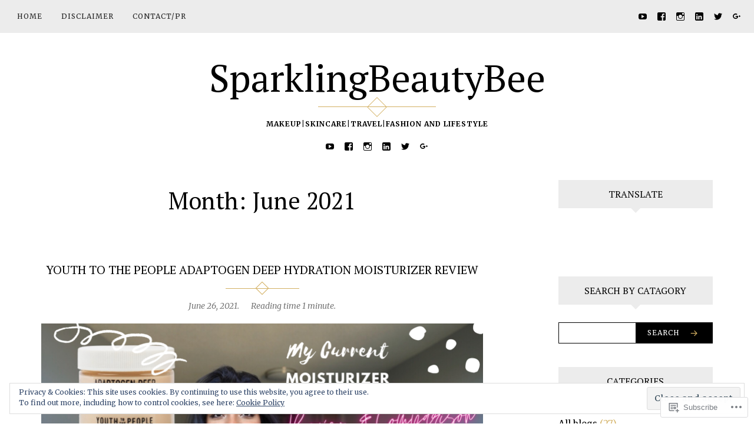

--- FILE ---
content_type: text/html; charset=UTF-8
request_url: https://sparklingbeautybee.com/2021/06/
body_size: 25184
content:
<!DOCTYPE html>
<html lang="en">
<head>
<meta charset="UTF-8">
<meta name="viewport" content="width=device-width, initial-scale=1">
<link rel="profile" href="http://gmpg.org/xfn/11">
<link rel="pingback" href="https://sparklingbeautybee.com/xmlrpc.php">

<title>June 2021 &#8211; SparklingBeautyBee</title>
<script type="text/javascript">
  WebFontConfig = {"google":{"families":["PT+Serif:r:latin,latin-ext","Merriweather:r,i,b,bi:latin,latin-ext"]},"api_url":"https:\/\/fonts-api.wp.com\/css"};
  (function() {
    var wf = document.createElement('script');
    wf.src = '/wp-content/plugins/custom-fonts/js/webfont.js';
    wf.type = 'text/javascript';
    wf.async = 'true';
    var s = document.getElementsByTagName('script')[0];
    s.parentNode.insertBefore(wf, s);
	})();
</script><style id="jetpack-custom-fonts-css">.wf-active button, .wf-active html, .wf-active input, .wf-active select, .wf-active textarea, .wf-active body{font-family:"Merriweather",serif}.wf-active blockquote cite, .wf-active blockquote small{font-family:"Merriweather",serif}.wf-active th{font-family:"Merriweather",serif}.wf-active .comment-navigation a, .wf-active .nav-links .nav-next, .wf-active .nav-links .nav-previous, .wf-active .st-button, .wf-active a.comment-reply-link, .wf-active a.more-link, .wf-active button, .wf-active input[type="button"], .wf-active input[type="reset"], .wf-active input[type="submit"]{font-family:"Merriweather",serif}.wf-active .jetpack_subscription_widget #subscribe-email input, .wf-active .widget_blog_subscription input[type="text"], .wf-active input[type="email"], .wf-active input[type="password"], .wf-active input[type="search"], .wf-active input[type="text"], .wf-active input[type="url"], .wf-active textarea{font-family:"Merriweather",serif}.wf-active .site-description{font-family:"Merriweather",serif}.wf-active .main-navigation{font-family:"Merriweather",serif}.wf-active .image-navigation .meta-nav{font-family:"Merriweather",serif}.wf-active .page-links{font-family:"Merriweather",serif}.wf-active .page-links a{font-family:"Merriweather",serif}.wf-active .comment-author .fn{font-family:"Merriweather",serif}.wf-active .widget_recent_entries > ul > li a{font-family:"Merriweather",serif}.wf-active .widget_recent_comments > ul > li .comment-author-link, .wf-active .widget_recent_comments > ul > li .comment-author-link a{font-family:"Merriweather",serif}.wf-active .widget_recent_comments > ul > li a{font-family:"Merriweather",serif}.wf-active .widgets-list-layout-links > .bump-view{font-family:"Merriweather",serif}.wf-active #main #infinite-handle span{font-family:"Merriweather",serif}.wf-active .widget_text blockquote cite{font-family:"Merriweather",serif}.wf-active #full-footer .null-instagram-feed p.clear a{font-family:"Merriweather",serif}.wf-active .site-info p.info{font-family:"Merriweather",serif}.wf-active #page .social-footer .jetpack-social-navigation ul li a span{font-family:"Merriweather",serif}.wf-active h1, .wf-active h2, .wf-active h3, .wf-active h4, .wf-active h5, .wf-active h6{font-family:"PT Serif",serif;font-weight:400;font-style:normal}.wf-active h1{font-style:normal;font-weight:400}.wf-active h2{font-style:normal;font-weight:400}.wf-active h3{font-style:normal;font-weight:400}.wf-active h4{font-style:normal;font-weight:400}.wf-active h5{font-style:normal;font-weight:400}.wf-active h6{font-style:normal;font-weight:400}.wf-active .site-title{font-style:normal;font-weight:400}.wf-active h1.entry-title{font-style:normal;font-weight:400}.wf-active .single h1.entry-title{font-style:normal;font-weight:400}.wf-active #page .comment-reply-title, .wf-active #page .comments-title, .wf-active #page .no-comments{font-family:"PT Serif",serif;font-style:normal;font-weight:400}.wf-active .widget-title{font-weight:400;font-style:normal}.wf-active #main div.sharedaddy h3.sd-title{font-weight:400;font-style:normal}.wf-active .author-description h3{font-style:normal;font-weight:400}.wf-active #main div#jp-relatedposts div.jp-relatedposts-items .jp-relatedposts-post .jp-relatedposts-post-title a{font-weight:400;font-family:"PT Serif",serif;font-style:normal}.wf-active #main div#jp-relatedposts h3.jp-relatedposts-headline{font-family:"PT Serif",serif;font-style:normal;font-weight:400}.wf-active #page .jetpack-display-remote-posts h4{font-weight:400;font-family:"PT Serif",serif;font-style:normal}.wf-active .archive-title, .wf-active .page-title{font-style:normal;font-weight:400}.wf-active .site-title{font-style:normal;font-weight:400}.wf-active h1.entry-title{font-style:normal;font-weight:400}.wf-active .single h1.entry-title{font-style:normal;font-weight:400}.wf-active #page .comment-reply-title, .wf-active #page .comments-title, .wf-active #page .no-comments{font-style:normal;font-weight:400}.wf-active .author-description h3, .wf-active .widget-title{font-style:normal;font-weight:400}</style>
<meta name='robots' content='max-image-preview:large' />
<meta name="p:domain_verify" content="24b0ccad7eb84783a3c2bd898507b491" />

<!-- Async WordPress.com Remote Login -->
<script id="wpcom_remote_login_js">
var wpcom_remote_login_extra_auth = '';
function wpcom_remote_login_remove_dom_node_id( element_id ) {
	var dom_node = document.getElementById( element_id );
	if ( dom_node ) { dom_node.parentNode.removeChild( dom_node ); }
}
function wpcom_remote_login_remove_dom_node_classes( class_name ) {
	var dom_nodes = document.querySelectorAll( '.' + class_name );
	for ( var i = 0; i < dom_nodes.length; i++ ) {
		dom_nodes[ i ].parentNode.removeChild( dom_nodes[ i ] );
	}
}
function wpcom_remote_login_final_cleanup() {
	wpcom_remote_login_remove_dom_node_classes( "wpcom_remote_login_msg" );
	wpcom_remote_login_remove_dom_node_id( "wpcom_remote_login_key" );
	wpcom_remote_login_remove_dom_node_id( "wpcom_remote_login_validate" );
	wpcom_remote_login_remove_dom_node_id( "wpcom_remote_login_js" );
	wpcom_remote_login_remove_dom_node_id( "wpcom_request_access_iframe" );
	wpcom_remote_login_remove_dom_node_id( "wpcom_request_access_styles" );
}

// Watch for messages back from the remote login
window.addEventListener( "message", function( e ) {
	if ( e.origin === "https://r-login.wordpress.com" ) {
		var data = {};
		try {
			data = JSON.parse( e.data );
		} catch( e ) {
			wpcom_remote_login_final_cleanup();
			return;
		}

		if ( data.msg === 'LOGIN' ) {
			// Clean up the login check iframe
			wpcom_remote_login_remove_dom_node_id( "wpcom_remote_login_key" );

			var id_regex = new RegExp( /^[0-9]+$/ );
			var token_regex = new RegExp( /^.*|.*|.*$/ );
			if (
				token_regex.test( data.token )
				&& id_regex.test( data.wpcomid )
			) {
				// We have everything we need to ask for a login
				var script = document.createElement( "script" );
				script.setAttribute( "id", "wpcom_remote_login_validate" );
				script.src = '/remote-login.php?wpcom_remote_login=validate'
					+ '&wpcomid=' + data.wpcomid
					+ '&token=' + encodeURIComponent( data.token )
					+ '&host=' + window.location.protocol
					+ '//' + window.location.hostname
					+ '&postid=7250'
					+ '&is_singular=';
				document.body.appendChild( script );
			}

			return;
		}

		// Safari ITP, not logged in, so redirect
		if ( data.msg === 'LOGIN-REDIRECT' ) {
			window.location = 'https://wordpress.com/log-in?redirect_to=' + window.location.href;
			return;
		}

		// Safari ITP, storage access failed, remove the request
		if ( data.msg === 'LOGIN-REMOVE' ) {
			var css_zap = 'html { -webkit-transition: margin-top 1s; transition: margin-top 1s; } /* 9001 */ html { margin-top: 0 !important; } * html body { margin-top: 0 !important; } @media screen and ( max-width: 782px ) { html { margin-top: 0 !important; } * html body { margin-top: 0 !important; } }';
			var style_zap = document.createElement( 'style' );
			style_zap.type = 'text/css';
			style_zap.appendChild( document.createTextNode( css_zap ) );
			document.body.appendChild( style_zap );

			var e = document.getElementById( 'wpcom_request_access_iframe' );
			e.parentNode.removeChild( e );

			document.cookie = 'wordpress_com_login_access=denied; path=/; max-age=31536000';

			return;
		}

		// Safari ITP
		if ( data.msg === 'REQUEST_ACCESS' ) {
			console.log( 'request access: safari' );

			// Check ITP iframe enable/disable knob
			if ( wpcom_remote_login_extra_auth !== 'safari_itp_iframe' ) {
				return;
			}

			// If we are in a "private window" there is no ITP.
			var private_window = false;
			try {
				var opendb = window.openDatabase( null, null, null, null );
			} catch( e ) {
				private_window = true;
			}

			if ( private_window ) {
				console.log( 'private window' );
				return;
			}

			var iframe = document.createElement( 'iframe' );
			iframe.id = 'wpcom_request_access_iframe';
			iframe.setAttribute( 'scrolling', 'no' );
			iframe.setAttribute( 'sandbox', 'allow-storage-access-by-user-activation allow-scripts allow-same-origin allow-top-navigation-by-user-activation' );
			iframe.src = 'https://r-login.wordpress.com/remote-login.php?wpcom_remote_login=request_access&origin=' + encodeURIComponent( data.origin ) + '&wpcomid=' + encodeURIComponent( data.wpcomid );

			var css = 'html { -webkit-transition: margin-top 1s; transition: margin-top 1s; } /* 9001 */ html { margin-top: 46px !important; } * html body { margin-top: 46px !important; } @media screen and ( max-width: 660px ) { html { margin-top: 71px !important; } * html body { margin-top: 71px !important; } #wpcom_request_access_iframe { display: block; height: 71px !important; } } #wpcom_request_access_iframe { border: 0px; height: 46px; position: fixed; top: 0; left: 0; width: 100%; min-width: 100%; z-index: 99999; background: #23282d; } ';

			var style = document.createElement( 'style' );
			style.type = 'text/css';
			style.id = 'wpcom_request_access_styles';
			style.appendChild( document.createTextNode( css ) );
			document.body.appendChild( style );

			document.body.appendChild( iframe );
		}

		if ( data.msg === 'DONE' ) {
			wpcom_remote_login_final_cleanup();
		}
	}
}, false );

// Inject the remote login iframe after the page has had a chance to load
// more critical resources
window.addEventListener( "DOMContentLoaded", function( e ) {
	var iframe = document.createElement( "iframe" );
	iframe.style.display = "none";
	iframe.setAttribute( "scrolling", "no" );
	iframe.setAttribute( "id", "wpcom_remote_login_key" );
	iframe.src = "https://r-login.wordpress.com/remote-login.php"
		+ "?wpcom_remote_login=key"
		+ "&origin=aHR0cHM6Ly9zcGFya2xpbmdiZWF1dHliZWUuY29t"
		+ "&wpcomid=102162041"
		+ "&time=" + Math.floor( Date.now() / 1000 );
	document.body.appendChild( iframe );
}, false );
</script>
<link rel='dns-prefetch' href='//s0.wp.com' />
<link rel='dns-prefetch' href='//fonts-api.wp.com' />
<link rel='dns-prefetch' href='//af.pubmine.com' />
<link rel="alternate" type="application/rss+xml" title="SparklingBeautyBee &raquo; Feed" href="https://sparklingbeautybee.com/feed/" />
<link rel="alternate" type="application/rss+xml" title="SparklingBeautyBee &raquo; Comments Feed" href="https://sparklingbeautybee.com/comments/feed/" />
	<script type="text/javascript">
		/* <![CDATA[ */
		function addLoadEvent(func) {
			var oldonload = window.onload;
			if (typeof window.onload != 'function') {
				window.onload = func;
			} else {
				window.onload = function () {
					oldonload();
					func();
				}
			}
		}
		/* ]]> */
	</script>
	<link crossorigin='anonymous' rel='stylesheet' id='all-css-0-1' href='/_static/??/wp-content/mu-plugins/widgets/eu-cookie-law/templates/style.css,/wp-content/mu-plugins/likes/jetpack-likes.css?m=1743883414j&cssminify=yes' type='text/css' media='all' />
<style id='wp-emoji-styles-inline-css'>

	img.wp-smiley, img.emoji {
		display: inline !important;
		border: none !important;
		box-shadow: none !important;
		height: 1em !important;
		width: 1em !important;
		margin: 0 0.07em !important;
		vertical-align: -0.1em !important;
		background: none !important;
		padding: 0 !important;
	}
/*# sourceURL=wp-emoji-styles-inline-css */
</style>
<link crossorigin='anonymous' rel='stylesheet' id='all-css-2-1' href='/wp-content/plugins/gutenberg-core/v22.2.0/build/styles/block-library/style.css?m=1764855221i&cssminify=yes' type='text/css' media='all' />
<style id='wp-block-library-inline-css'>
.has-text-align-justify {
	text-align:justify;
}
.has-text-align-justify{text-align:justify;}

/*# sourceURL=wp-block-library-inline-css */
</style><style id='wp-block-paragraph-inline-css'>
.is-small-text{font-size:.875em}.is-regular-text{font-size:1em}.is-large-text{font-size:2.25em}.is-larger-text{font-size:3em}.has-drop-cap:not(:focus):first-letter{float:left;font-size:8.4em;font-style:normal;font-weight:100;line-height:.68;margin:.05em .1em 0 0;text-transform:uppercase}body.rtl .has-drop-cap:not(:focus):first-letter{float:none;margin-left:.1em}p.has-drop-cap.has-background{overflow:hidden}:root :where(p.has-background){padding:1.25em 2.375em}:where(p.has-text-color:not(.has-link-color)) a{color:inherit}p.has-text-align-left[style*="writing-mode:vertical-lr"],p.has-text-align-right[style*="writing-mode:vertical-rl"]{rotate:180deg}
/*# sourceURL=/wp-content/plugins/gutenberg-core/v22.2.0/build/styles/block-library/paragraph/style.css */
</style>
<style id='global-styles-inline-css'>
:root{--wp--preset--aspect-ratio--square: 1;--wp--preset--aspect-ratio--4-3: 4/3;--wp--preset--aspect-ratio--3-4: 3/4;--wp--preset--aspect-ratio--3-2: 3/2;--wp--preset--aspect-ratio--2-3: 2/3;--wp--preset--aspect-ratio--16-9: 16/9;--wp--preset--aspect-ratio--9-16: 9/16;--wp--preset--color--black: #000000;--wp--preset--color--cyan-bluish-gray: #abb8c3;--wp--preset--color--white: #ffffff;--wp--preset--color--pale-pink: #f78da7;--wp--preset--color--vivid-red: #cf2e2e;--wp--preset--color--luminous-vivid-orange: #ff6900;--wp--preset--color--luminous-vivid-amber: #fcb900;--wp--preset--color--light-green-cyan: #7bdcb5;--wp--preset--color--vivid-green-cyan: #00d084;--wp--preset--color--pale-cyan-blue: #8ed1fc;--wp--preset--color--vivid-cyan-blue: #0693e3;--wp--preset--color--vivid-purple: #9b51e0;--wp--preset--gradient--vivid-cyan-blue-to-vivid-purple: linear-gradient(135deg,rgb(6,147,227) 0%,rgb(155,81,224) 100%);--wp--preset--gradient--light-green-cyan-to-vivid-green-cyan: linear-gradient(135deg,rgb(122,220,180) 0%,rgb(0,208,130) 100%);--wp--preset--gradient--luminous-vivid-amber-to-luminous-vivid-orange: linear-gradient(135deg,rgb(252,185,0) 0%,rgb(255,105,0) 100%);--wp--preset--gradient--luminous-vivid-orange-to-vivid-red: linear-gradient(135deg,rgb(255,105,0) 0%,rgb(207,46,46) 100%);--wp--preset--gradient--very-light-gray-to-cyan-bluish-gray: linear-gradient(135deg,rgb(238,238,238) 0%,rgb(169,184,195) 100%);--wp--preset--gradient--cool-to-warm-spectrum: linear-gradient(135deg,rgb(74,234,220) 0%,rgb(151,120,209) 20%,rgb(207,42,186) 40%,rgb(238,44,130) 60%,rgb(251,105,98) 80%,rgb(254,248,76) 100%);--wp--preset--gradient--blush-light-purple: linear-gradient(135deg,rgb(255,206,236) 0%,rgb(152,150,240) 100%);--wp--preset--gradient--blush-bordeaux: linear-gradient(135deg,rgb(254,205,165) 0%,rgb(254,45,45) 50%,rgb(107,0,62) 100%);--wp--preset--gradient--luminous-dusk: linear-gradient(135deg,rgb(255,203,112) 0%,rgb(199,81,192) 50%,rgb(65,88,208) 100%);--wp--preset--gradient--pale-ocean: linear-gradient(135deg,rgb(255,245,203) 0%,rgb(182,227,212) 50%,rgb(51,167,181) 100%);--wp--preset--gradient--electric-grass: linear-gradient(135deg,rgb(202,248,128) 0%,rgb(113,206,126) 100%);--wp--preset--gradient--midnight: linear-gradient(135deg,rgb(2,3,129) 0%,rgb(40,116,252) 100%);--wp--preset--font-size--small: 13px;--wp--preset--font-size--medium: 20px;--wp--preset--font-size--large: 36px;--wp--preset--font-size--x-large: 42px;--wp--preset--font-family--albert-sans: 'Albert Sans', sans-serif;--wp--preset--font-family--alegreya: Alegreya, serif;--wp--preset--font-family--arvo: Arvo, serif;--wp--preset--font-family--bodoni-moda: 'Bodoni Moda', serif;--wp--preset--font-family--bricolage-grotesque: 'Bricolage Grotesque', sans-serif;--wp--preset--font-family--cabin: Cabin, sans-serif;--wp--preset--font-family--chivo: Chivo, sans-serif;--wp--preset--font-family--commissioner: Commissioner, sans-serif;--wp--preset--font-family--cormorant: Cormorant, serif;--wp--preset--font-family--courier-prime: 'Courier Prime', monospace;--wp--preset--font-family--crimson-pro: 'Crimson Pro', serif;--wp--preset--font-family--dm-mono: 'DM Mono', monospace;--wp--preset--font-family--dm-sans: 'DM Sans', sans-serif;--wp--preset--font-family--dm-serif-display: 'DM Serif Display', serif;--wp--preset--font-family--domine: Domine, serif;--wp--preset--font-family--eb-garamond: 'EB Garamond', serif;--wp--preset--font-family--epilogue: Epilogue, sans-serif;--wp--preset--font-family--fahkwang: Fahkwang, sans-serif;--wp--preset--font-family--figtree: Figtree, sans-serif;--wp--preset--font-family--fira-sans: 'Fira Sans', sans-serif;--wp--preset--font-family--fjalla-one: 'Fjalla One', sans-serif;--wp--preset--font-family--fraunces: Fraunces, serif;--wp--preset--font-family--gabarito: Gabarito, system-ui;--wp--preset--font-family--ibm-plex-mono: 'IBM Plex Mono', monospace;--wp--preset--font-family--ibm-plex-sans: 'IBM Plex Sans', sans-serif;--wp--preset--font-family--ibarra-real-nova: 'Ibarra Real Nova', serif;--wp--preset--font-family--instrument-serif: 'Instrument Serif', serif;--wp--preset--font-family--inter: Inter, sans-serif;--wp--preset--font-family--josefin-sans: 'Josefin Sans', sans-serif;--wp--preset--font-family--jost: Jost, sans-serif;--wp--preset--font-family--libre-baskerville: 'Libre Baskerville', serif;--wp--preset--font-family--libre-franklin: 'Libre Franklin', sans-serif;--wp--preset--font-family--literata: Literata, serif;--wp--preset--font-family--lora: Lora, serif;--wp--preset--font-family--merriweather: Merriweather, serif;--wp--preset--font-family--montserrat: Montserrat, sans-serif;--wp--preset--font-family--newsreader: Newsreader, serif;--wp--preset--font-family--noto-sans-mono: 'Noto Sans Mono', sans-serif;--wp--preset--font-family--nunito: Nunito, sans-serif;--wp--preset--font-family--open-sans: 'Open Sans', sans-serif;--wp--preset--font-family--overpass: Overpass, sans-serif;--wp--preset--font-family--pt-serif: 'PT Serif', serif;--wp--preset--font-family--petrona: Petrona, serif;--wp--preset--font-family--piazzolla: Piazzolla, serif;--wp--preset--font-family--playfair-display: 'Playfair Display', serif;--wp--preset--font-family--plus-jakarta-sans: 'Plus Jakarta Sans', sans-serif;--wp--preset--font-family--poppins: Poppins, sans-serif;--wp--preset--font-family--raleway: Raleway, sans-serif;--wp--preset--font-family--roboto: Roboto, sans-serif;--wp--preset--font-family--roboto-slab: 'Roboto Slab', serif;--wp--preset--font-family--rubik: Rubik, sans-serif;--wp--preset--font-family--rufina: Rufina, serif;--wp--preset--font-family--sora: Sora, sans-serif;--wp--preset--font-family--source-sans-3: 'Source Sans 3', sans-serif;--wp--preset--font-family--source-serif-4: 'Source Serif 4', serif;--wp--preset--font-family--space-mono: 'Space Mono', monospace;--wp--preset--font-family--syne: Syne, sans-serif;--wp--preset--font-family--texturina: Texturina, serif;--wp--preset--font-family--urbanist: Urbanist, sans-serif;--wp--preset--font-family--work-sans: 'Work Sans', sans-serif;--wp--preset--spacing--20: 0.44rem;--wp--preset--spacing--30: 0.67rem;--wp--preset--spacing--40: 1rem;--wp--preset--spacing--50: 1.5rem;--wp--preset--spacing--60: 2.25rem;--wp--preset--spacing--70: 3.38rem;--wp--preset--spacing--80: 5.06rem;--wp--preset--shadow--natural: 6px 6px 9px rgba(0, 0, 0, 0.2);--wp--preset--shadow--deep: 12px 12px 50px rgba(0, 0, 0, 0.4);--wp--preset--shadow--sharp: 6px 6px 0px rgba(0, 0, 0, 0.2);--wp--preset--shadow--outlined: 6px 6px 0px -3px rgb(255, 255, 255), 6px 6px rgb(0, 0, 0);--wp--preset--shadow--crisp: 6px 6px 0px rgb(0, 0, 0);}:where(.is-layout-flex){gap: 0.5em;}:where(.is-layout-grid){gap: 0.5em;}body .is-layout-flex{display: flex;}.is-layout-flex{flex-wrap: wrap;align-items: center;}.is-layout-flex > :is(*, div){margin: 0;}body .is-layout-grid{display: grid;}.is-layout-grid > :is(*, div){margin: 0;}:where(.wp-block-columns.is-layout-flex){gap: 2em;}:where(.wp-block-columns.is-layout-grid){gap: 2em;}:where(.wp-block-post-template.is-layout-flex){gap: 1.25em;}:where(.wp-block-post-template.is-layout-grid){gap: 1.25em;}.has-black-color{color: var(--wp--preset--color--black) !important;}.has-cyan-bluish-gray-color{color: var(--wp--preset--color--cyan-bluish-gray) !important;}.has-white-color{color: var(--wp--preset--color--white) !important;}.has-pale-pink-color{color: var(--wp--preset--color--pale-pink) !important;}.has-vivid-red-color{color: var(--wp--preset--color--vivid-red) !important;}.has-luminous-vivid-orange-color{color: var(--wp--preset--color--luminous-vivid-orange) !important;}.has-luminous-vivid-amber-color{color: var(--wp--preset--color--luminous-vivid-amber) !important;}.has-light-green-cyan-color{color: var(--wp--preset--color--light-green-cyan) !important;}.has-vivid-green-cyan-color{color: var(--wp--preset--color--vivid-green-cyan) !important;}.has-pale-cyan-blue-color{color: var(--wp--preset--color--pale-cyan-blue) !important;}.has-vivid-cyan-blue-color{color: var(--wp--preset--color--vivid-cyan-blue) !important;}.has-vivid-purple-color{color: var(--wp--preset--color--vivid-purple) !important;}.has-black-background-color{background-color: var(--wp--preset--color--black) !important;}.has-cyan-bluish-gray-background-color{background-color: var(--wp--preset--color--cyan-bluish-gray) !important;}.has-white-background-color{background-color: var(--wp--preset--color--white) !important;}.has-pale-pink-background-color{background-color: var(--wp--preset--color--pale-pink) !important;}.has-vivid-red-background-color{background-color: var(--wp--preset--color--vivid-red) !important;}.has-luminous-vivid-orange-background-color{background-color: var(--wp--preset--color--luminous-vivid-orange) !important;}.has-luminous-vivid-amber-background-color{background-color: var(--wp--preset--color--luminous-vivid-amber) !important;}.has-light-green-cyan-background-color{background-color: var(--wp--preset--color--light-green-cyan) !important;}.has-vivid-green-cyan-background-color{background-color: var(--wp--preset--color--vivid-green-cyan) !important;}.has-pale-cyan-blue-background-color{background-color: var(--wp--preset--color--pale-cyan-blue) !important;}.has-vivid-cyan-blue-background-color{background-color: var(--wp--preset--color--vivid-cyan-blue) !important;}.has-vivid-purple-background-color{background-color: var(--wp--preset--color--vivid-purple) !important;}.has-black-border-color{border-color: var(--wp--preset--color--black) !important;}.has-cyan-bluish-gray-border-color{border-color: var(--wp--preset--color--cyan-bluish-gray) !important;}.has-white-border-color{border-color: var(--wp--preset--color--white) !important;}.has-pale-pink-border-color{border-color: var(--wp--preset--color--pale-pink) !important;}.has-vivid-red-border-color{border-color: var(--wp--preset--color--vivid-red) !important;}.has-luminous-vivid-orange-border-color{border-color: var(--wp--preset--color--luminous-vivid-orange) !important;}.has-luminous-vivid-amber-border-color{border-color: var(--wp--preset--color--luminous-vivid-amber) !important;}.has-light-green-cyan-border-color{border-color: var(--wp--preset--color--light-green-cyan) !important;}.has-vivid-green-cyan-border-color{border-color: var(--wp--preset--color--vivid-green-cyan) !important;}.has-pale-cyan-blue-border-color{border-color: var(--wp--preset--color--pale-cyan-blue) !important;}.has-vivid-cyan-blue-border-color{border-color: var(--wp--preset--color--vivid-cyan-blue) !important;}.has-vivid-purple-border-color{border-color: var(--wp--preset--color--vivid-purple) !important;}.has-vivid-cyan-blue-to-vivid-purple-gradient-background{background: var(--wp--preset--gradient--vivid-cyan-blue-to-vivid-purple) !important;}.has-light-green-cyan-to-vivid-green-cyan-gradient-background{background: var(--wp--preset--gradient--light-green-cyan-to-vivid-green-cyan) !important;}.has-luminous-vivid-amber-to-luminous-vivid-orange-gradient-background{background: var(--wp--preset--gradient--luminous-vivid-amber-to-luminous-vivid-orange) !important;}.has-luminous-vivid-orange-to-vivid-red-gradient-background{background: var(--wp--preset--gradient--luminous-vivid-orange-to-vivid-red) !important;}.has-very-light-gray-to-cyan-bluish-gray-gradient-background{background: var(--wp--preset--gradient--very-light-gray-to-cyan-bluish-gray) !important;}.has-cool-to-warm-spectrum-gradient-background{background: var(--wp--preset--gradient--cool-to-warm-spectrum) !important;}.has-blush-light-purple-gradient-background{background: var(--wp--preset--gradient--blush-light-purple) !important;}.has-blush-bordeaux-gradient-background{background: var(--wp--preset--gradient--blush-bordeaux) !important;}.has-luminous-dusk-gradient-background{background: var(--wp--preset--gradient--luminous-dusk) !important;}.has-pale-ocean-gradient-background{background: var(--wp--preset--gradient--pale-ocean) !important;}.has-electric-grass-gradient-background{background: var(--wp--preset--gradient--electric-grass) !important;}.has-midnight-gradient-background{background: var(--wp--preset--gradient--midnight) !important;}.has-small-font-size{font-size: var(--wp--preset--font-size--small) !important;}.has-medium-font-size{font-size: var(--wp--preset--font-size--medium) !important;}.has-large-font-size{font-size: var(--wp--preset--font-size--large) !important;}.has-x-large-font-size{font-size: var(--wp--preset--font-size--x-large) !important;}.has-albert-sans-font-family{font-family: var(--wp--preset--font-family--albert-sans) !important;}.has-alegreya-font-family{font-family: var(--wp--preset--font-family--alegreya) !important;}.has-arvo-font-family{font-family: var(--wp--preset--font-family--arvo) !important;}.has-bodoni-moda-font-family{font-family: var(--wp--preset--font-family--bodoni-moda) !important;}.has-bricolage-grotesque-font-family{font-family: var(--wp--preset--font-family--bricolage-grotesque) !important;}.has-cabin-font-family{font-family: var(--wp--preset--font-family--cabin) !important;}.has-chivo-font-family{font-family: var(--wp--preset--font-family--chivo) !important;}.has-commissioner-font-family{font-family: var(--wp--preset--font-family--commissioner) !important;}.has-cormorant-font-family{font-family: var(--wp--preset--font-family--cormorant) !important;}.has-courier-prime-font-family{font-family: var(--wp--preset--font-family--courier-prime) !important;}.has-crimson-pro-font-family{font-family: var(--wp--preset--font-family--crimson-pro) !important;}.has-dm-mono-font-family{font-family: var(--wp--preset--font-family--dm-mono) !important;}.has-dm-sans-font-family{font-family: var(--wp--preset--font-family--dm-sans) !important;}.has-dm-serif-display-font-family{font-family: var(--wp--preset--font-family--dm-serif-display) !important;}.has-domine-font-family{font-family: var(--wp--preset--font-family--domine) !important;}.has-eb-garamond-font-family{font-family: var(--wp--preset--font-family--eb-garamond) !important;}.has-epilogue-font-family{font-family: var(--wp--preset--font-family--epilogue) !important;}.has-fahkwang-font-family{font-family: var(--wp--preset--font-family--fahkwang) !important;}.has-figtree-font-family{font-family: var(--wp--preset--font-family--figtree) !important;}.has-fira-sans-font-family{font-family: var(--wp--preset--font-family--fira-sans) !important;}.has-fjalla-one-font-family{font-family: var(--wp--preset--font-family--fjalla-one) !important;}.has-fraunces-font-family{font-family: var(--wp--preset--font-family--fraunces) !important;}.has-gabarito-font-family{font-family: var(--wp--preset--font-family--gabarito) !important;}.has-ibm-plex-mono-font-family{font-family: var(--wp--preset--font-family--ibm-plex-mono) !important;}.has-ibm-plex-sans-font-family{font-family: var(--wp--preset--font-family--ibm-plex-sans) !important;}.has-ibarra-real-nova-font-family{font-family: var(--wp--preset--font-family--ibarra-real-nova) !important;}.has-instrument-serif-font-family{font-family: var(--wp--preset--font-family--instrument-serif) !important;}.has-inter-font-family{font-family: var(--wp--preset--font-family--inter) !important;}.has-josefin-sans-font-family{font-family: var(--wp--preset--font-family--josefin-sans) !important;}.has-jost-font-family{font-family: var(--wp--preset--font-family--jost) !important;}.has-libre-baskerville-font-family{font-family: var(--wp--preset--font-family--libre-baskerville) !important;}.has-libre-franklin-font-family{font-family: var(--wp--preset--font-family--libre-franklin) !important;}.has-literata-font-family{font-family: var(--wp--preset--font-family--literata) !important;}.has-lora-font-family{font-family: var(--wp--preset--font-family--lora) !important;}.has-merriweather-font-family{font-family: var(--wp--preset--font-family--merriweather) !important;}.has-montserrat-font-family{font-family: var(--wp--preset--font-family--montserrat) !important;}.has-newsreader-font-family{font-family: var(--wp--preset--font-family--newsreader) !important;}.has-noto-sans-mono-font-family{font-family: var(--wp--preset--font-family--noto-sans-mono) !important;}.has-nunito-font-family{font-family: var(--wp--preset--font-family--nunito) !important;}.has-open-sans-font-family{font-family: var(--wp--preset--font-family--open-sans) !important;}.has-overpass-font-family{font-family: var(--wp--preset--font-family--overpass) !important;}.has-pt-serif-font-family{font-family: var(--wp--preset--font-family--pt-serif) !important;}.has-petrona-font-family{font-family: var(--wp--preset--font-family--petrona) !important;}.has-piazzolla-font-family{font-family: var(--wp--preset--font-family--piazzolla) !important;}.has-playfair-display-font-family{font-family: var(--wp--preset--font-family--playfair-display) !important;}.has-plus-jakarta-sans-font-family{font-family: var(--wp--preset--font-family--plus-jakarta-sans) !important;}.has-poppins-font-family{font-family: var(--wp--preset--font-family--poppins) !important;}.has-raleway-font-family{font-family: var(--wp--preset--font-family--raleway) !important;}.has-roboto-font-family{font-family: var(--wp--preset--font-family--roboto) !important;}.has-roboto-slab-font-family{font-family: var(--wp--preset--font-family--roboto-slab) !important;}.has-rubik-font-family{font-family: var(--wp--preset--font-family--rubik) !important;}.has-rufina-font-family{font-family: var(--wp--preset--font-family--rufina) !important;}.has-sora-font-family{font-family: var(--wp--preset--font-family--sora) !important;}.has-source-sans-3-font-family{font-family: var(--wp--preset--font-family--source-sans-3) !important;}.has-source-serif-4-font-family{font-family: var(--wp--preset--font-family--source-serif-4) !important;}.has-space-mono-font-family{font-family: var(--wp--preset--font-family--space-mono) !important;}.has-syne-font-family{font-family: var(--wp--preset--font-family--syne) !important;}.has-texturina-font-family{font-family: var(--wp--preset--font-family--texturina) !important;}.has-urbanist-font-family{font-family: var(--wp--preset--font-family--urbanist) !important;}.has-work-sans-font-family{font-family: var(--wp--preset--font-family--work-sans) !important;}
/*# sourceURL=global-styles-inline-css */
</style>

<style id='classic-theme-styles-inline-css'>
/*! This file is auto-generated */
.wp-block-button__link{color:#fff;background-color:#32373c;border-radius:9999px;box-shadow:none;text-decoration:none;padding:calc(.667em + 2px) calc(1.333em + 2px);font-size:1.125em}.wp-block-file__button{background:#32373c;color:#fff;text-decoration:none}
/*# sourceURL=/wp-includes/css/classic-themes.min.css */
</style>
<link crossorigin='anonymous' rel='stylesheet' id='all-css-4-1' href='/_static/??-eJx9jUsOwjAMRC+EY6UgCAvEWZrEKoG4jWq3hduTLvisurFG1nszuBQIQ6/UK5Y8dakXDIPPQ3gINsY6Y0ESl0ww0mwOGJPolwDRVyYTRHb4V8QT/LpGqn8ura4EU0wtZeKKbWlLih1p1eWTQem5rZQ6A96XkUSgXk4Tg97qlqzelS/26KzbN835dH8DjlpbIA==&cssminify=yes' type='text/css' media='all' />
<link rel='stylesheet' id='rosalie-webfont-css' href='https://fonts-api.wp.com/css?family=Lora%3A400%2C700%2C400italic%2C700italic%7CMontserrat%3A400%2C700&#038;subset=latin%2Clatin-ext' media='all' />
<link crossorigin='anonymous' rel='stylesheet' id='all-css-6-1' href='/_static/??-eJyNj90KwjAMhV/IGvyZwwvxUUaNYevWtKVJHb69U4YMFPTuJDnf4QTGZDAGpaCgHTEJpEzsCkOOYr0jEL17WqPICn6bJxtcfMRBPgguJvnSuiDQkyaLwzyDlACNCwgtBcpuAuS7/CdzWo0JIy/D51tzo3CNGWzRyFbV4ZtCb0UcmtdbpiOfKINkBInorDdMoSz1s8mZT5u62m3r42Ff9Q/BMXyq&cssminify=yes' type='text/css' media='all' />
<style id='jetpack_facebook_likebox-inline-css'>
.widget_facebook_likebox {
	overflow: hidden;
}

/*# sourceURL=/wp-content/mu-plugins/jetpack-plugin/sun/modules/widgets/facebook-likebox/style.css */
</style>
<link crossorigin='anonymous' rel='stylesheet' id='all-css-8-1' href='/_static/??-eJzTLy/QTc7PK0nNK9HPLdUtyClNz8wr1i9KTcrJTwcy0/WTi5G5ekCujj52Temp+bo5+cmJJZn5eSgc3bScxMwikFb7XFtDE1NLExMLc0OTLACohS2q&cssminify=yes' type='text/css' media='all' />
<link crossorigin='anonymous' rel='stylesheet' id='print-css-9-1' href='/wp-content/mu-plugins/global-print/global-print.css?m=1465851035i&cssminify=yes' type='text/css' media='print' />
<style id='jetpack-global-styles-frontend-style-inline-css'>
:root { --font-headings: unset; --font-base: unset; --font-headings-default: -apple-system,BlinkMacSystemFont,"Segoe UI",Roboto,Oxygen-Sans,Ubuntu,Cantarell,"Helvetica Neue",sans-serif; --font-base-default: -apple-system,BlinkMacSystemFont,"Segoe UI",Roboto,Oxygen-Sans,Ubuntu,Cantarell,"Helvetica Neue",sans-serif;}
/*# sourceURL=jetpack-global-styles-frontend-style-inline-css */
</style>
<link crossorigin='anonymous' rel='stylesheet' id='all-css-12-1' href='/_static/??-eJyNjcsKAjEMRX/IGtQZBxfip0hMS9sxTYppGfx7H7gRN+7ugcs5sFRHKi1Ig9Jd5R6zGMyhVaTrh8G6QFHfORhYwlvw6P39PbPENZmt4G/ROQuBKWVkxxrVvuBH1lIoz2waILJekF+HUzlupnG3nQ77YZwfuRJIaQ==&cssminify=yes' type='text/css' media='all' />
<script type="text/javascript" id="wpcom-actionbar-placeholder-js-extra">
/* <![CDATA[ */
var actionbardata = {"siteID":"102162041","postID":"0","siteURL":"https://sparklingbeautybee.com","xhrURL":"https://sparklingbeautybee.com/wp-admin/admin-ajax.php","nonce":"40de9bb5a6","isLoggedIn":"","statusMessage":"","subsEmailDefault":"instantly","proxyScriptUrl":"https://s0.wp.com/wp-content/js/wpcom-proxy-request.js?m=1513050504i&amp;ver=20211021","i18n":{"followedText":"New posts from this site will now appear in your \u003Ca href=\"https://wordpress.com/reader\"\u003EReader\u003C/a\u003E","foldBar":"Collapse this bar","unfoldBar":"Expand this bar","shortLinkCopied":"Shortlink copied to clipboard."}};
//# sourceURL=wpcom-actionbar-placeholder-js-extra
/* ]]> */
</script>
<script type="text/javascript" id="jetpack-mu-wpcom-settings-js-before">
/* <![CDATA[ */
var JETPACK_MU_WPCOM_SETTINGS = {"assetsUrl":"https://s0.wp.com/wp-content/mu-plugins/jetpack-mu-wpcom-plugin/sun/jetpack_vendor/automattic/jetpack-mu-wpcom/src/build/"};
//# sourceURL=jetpack-mu-wpcom-settings-js-before
/* ]]> */
</script>
<script crossorigin='anonymous' type='text/javascript'  src='/_static/??-eJyFjcsOwiAQRX/I6dSa+lgYvwWBEAgMOAPW/n3bqIk7V2dxT87FqYDOVC1VDIIcKxTOr7kLssN186RjM1a2MTya5fmDLnn6K0HyjlW1v/L37R6zgxKb8yQ4ZTbKCOioRN4hnQo+hw1AmcCZwmvilq7709CPh/54voQFmNpFWg=='></script>
<script type="text/javascript" id="rlt-proxy-js-after">
/* <![CDATA[ */
	rltInitialize( {"token":null,"iframeOrigins":["https:\/\/widgets.wp.com"]} );
//# sourceURL=rlt-proxy-js-after
/* ]]> */
</script>
<link rel="EditURI" type="application/rsd+xml" title="RSD" href="https://sparklingbeautybee.wordpress.com/xmlrpc.php?rsd" />
<meta name="generator" content="WordPress.com" />

<!-- Jetpack Open Graph Tags -->
<meta property="og:type" content="website" />
<meta property="og:title" content="June 2021 &#8211; SparklingBeautyBee" />
<meta property="og:site_name" content="SparklingBeautyBee" />
<meta property="og:image" content="https://sparklingbeautybee.com/wp-content/uploads/2018/05/cropped-73576465-d5f3-459e-ad29-5dbb4bb3f7df.jpeg?w=200" />
<meta property="og:image:width" content="200" />
<meta property="og:image:height" content="200" />
<meta property="og:image:alt" content="" />
<meta property="og:locale" content="en_US" />
<meta name="twitter:creator" content="@sadiaaminmou" />
<meta name="twitter:site" content="@sadiaaminmou" />

<!-- End Jetpack Open Graph Tags -->
<link rel='openid.server' href='https://sparklingbeautybee.com/?openidserver=1' />
<link rel='openid.delegate' href='https://sparklingbeautybee.com/' />
<link rel="search" type="application/opensearchdescription+xml" href="https://sparklingbeautybee.com/osd.xml" title="SparklingBeautyBee" />
<link rel="search" type="application/opensearchdescription+xml" href="https://s1.wp.com/opensearch.xml" title="WordPress.com" />
<style type="text/css">.recentcomments a{display:inline !important;padding:0 !important;margin:0 !important;}</style>		<style type="text/css">
			.recentcomments a {
				display: inline !important;
				padding: 0 !important;
				margin: 0 !important;
			}

			table.recentcommentsavatartop img.avatar, table.recentcommentsavatarend img.avatar {
				border: 0px;
				margin: 0;
			}

			table.recentcommentsavatartop a, table.recentcommentsavatarend a {
				border: 0px !important;
				background-color: transparent !important;
			}

			td.recentcommentsavatarend, td.recentcommentsavatartop {
				padding: 0px 0px 1px 0px;
				margin: 0px;
			}

			td.recentcommentstextend {
				border: none !important;
				padding: 0px 0px 2px 10px;
			}

			.rtl td.recentcommentstextend {
				padding: 0px 10px 2px 0px;
			}

			td.recentcommentstexttop {
				border: none;
				padding: 0px 0px 0px 10px;
			}

			.rtl td.recentcommentstexttop {
				padding: 0px 10px 0px 0px;
			}
		</style>
		<meta name="description" content="3 posts published by Sadia during June 2021" />
<script type="text/javascript">
/* <![CDATA[ */
var wa_client = {}; wa_client.cmd = []; wa_client.config = { 'blog_id': 102162041, 'blog_language': 'en', 'is_wordads': true, 'hosting_type': 1, 'afp_account_id': 'pub-3632838596900397', 'afp_host_id': 5038568878849053, 'theme': 'premium/rosalie', '_': { 'title': 'Advertisement', 'privacy_settings': 'Privacy Settings' }, 'formats': [ 'belowpost', 'bottom_sticky', 'sidebar_sticky_right', 'sidebar', 'top', 'shortcode', 'gutenberg_rectangle', 'gutenberg_leaderboard', 'gutenberg_mobile_leaderboard', 'gutenberg_skyscraper' ] };
/* ]]> */
</script>
		<script type="text/javascript">

			window.doNotSellCallback = function() {

				var linkElements = [
					'a[href="https://wordpress.com/?ref=footer_blog"]',
					'a[href="https://wordpress.com/?ref=footer_website"]',
					'a[href="https://wordpress.com/?ref=vertical_footer"]',
					'a[href^="https://wordpress.com/?ref=footer_segment_"]',
				].join(',');

				var dnsLink = document.createElement( 'a' );
				dnsLink.href = 'https://wordpress.com/advertising-program-optout/';
				dnsLink.classList.add( 'do-not-sell-link' );
				dnsLink.rel = 'nofollow';
				dnsLink.style.marginLeft = '0.5em';
				dnsLink.textContent = 'Do Not Sell or Share My Personal Information';

				var creditLinks = document.querySelectorAll( linkElements );

				if ( 0 === creditLinks.length ) {
					return false;
				}

				Array.prototype.forEach.call( creditLinks, function( el ) {
					el.insertAdjacentElement( 'afterend', dnsLink );
				});

				return true;
			};

		</script>
		<link rel="icon" href="https://sparklingbeautybee.com/wp-content/uploads/2018/05/cropped-73576465-d5f3-459e-ad29-5dbb4bb3f7df.jpeg?w=32" sizes="32x32" />
<link rel="icon" href="https://sparklingbeautybee.com/wp-content/uploads/2018/05/cropped-73576465-d5f3-459e-ad29-5dbb4bb3f7df.jpeg?w=192" sizes="192x192" />
<link rel="apple-touch-icon" href="https://sparklingbeautybee.com/wp-content/uploads/2018/05/cropped-73576465-d5f3-459e-ad29-5dbb4bb3f7df.jpeg?w=180" />
<meta name="msapplication-TileImage" content="https://sparklingbeautybee.com/wp-content/uploads/2018/05/cropped-73576465-d5f3-459e-ad29-5dbb4bb3f7df.jpeg?w=270" />
<script type="text/javascript">
	window.google_analytics_uacct = "UA-52447-2";
</script>

<script type="text/javascript">
	var _gaq = _gaq || [];
	_gaq.push(['_setAccount', 'UA-52447-2']);
	_gaq.push(['_gat._anonymizeIp']);
	_gaq.push(['_setDomainName', 'none']);
	_gaq.push(['_setAllowLinker', true]);
	_gaq.push(['_initData']);
	_gaq.push(['_trackPageview']);

	(function() {
		var ga = document.createElement('script'); ga.type = 'text/javascript'; ga.async = true;
		ga.src = ('https:' == document.location.protocol ? 'https://ssl' : 'http://www') + '.google-analytics.com/ga.js';
		(document.getElementsByTagName('head')[0] || document.getElementsByTagName('body')[0]).appendChild(ga);
	})();
</script>
<link crossorigin='anonymous' rel='stylesheet' id='all-css-0-3' href='/_static/??-eJydzEEKwzAMBMAP1RVJKc6l5C3CFkapZZtIJvT3caDQe2+7yzJwNBdqMSoG0l3LPXFR2Mgahve3g/YCUmPPpHBwTGQKWgNjdkKR0fEwxmSfTPegeoO/2XEzTDvKL13iKq/JP+fFzw+/bCfmjUQm&cssminify=yes' type='text/css' media='all' />
</head>

<body class="archive date wp-embed-responsive wp-theme-premiumrosalie customizer-styles-applied jetpack-reblog-enabled">
	<div id="page" class="site">

		<header id="masthead" class="site-header" role="banner">
			<div id="navbar" class="navbar">
				<div class="container-fluid">
					<div class="row">
											<div class="col-xs-11 col-xs-push-1 col-lg-3 col-lg-push-9 textright-xs social-rtl">
										<nav class="jetpack-social-navigation jetpack-social-navigation-genericons" aria-label="Social Links Menu">
				<div class="menu-social-media-container"><ul id="menu-social-media" class="menu"><li id="menu-item-5691" class="menu-item menu-item-type-custom menu-item-object-custom menu-item-5691"><a href="https://www.youtube.com/channel/UCJJVRjktOjx439-Kt04CUxA?view_as=subscriber"><span class="screen-reader-text">YouTube</span></a></li>
<li id="menu-item-5692" class="menu-item menu-item-type-custom menu-item-object-custom menu-item-5692"><a href="https://www.facebook.com/sparklingbeautybee/"><span class="screen-reader-text">Facebook</span></a></li>
<li id="menu-item-5693" class="menu-item menu-item-type-custom menu-item-object-custom menu-item-5693"><a href="https://www.instagram.com/sparklingbeautybee/"><span class="screen-reader-text">Instagram</span></a></li>
<li id="menu-item-5695" class="menu-item menu-item-type-custom menu-item-object-custom menu-item-5695"><a href="https://www.linkedin.com/in/sadia-amin-0276b487/"><span class="screen-reader-text">Linkdin</span></a></li>
<li id="menu-item-5694" class="menu-item menu-item-type-custom menu-item-object-custom menu-item-5694"><a href="https://twitter.com/sadiaaminmou"><span class="screen-reader-text">Twitter</span></a></li>
<li id="menu-item-5696" class="menu-item menu-item-type-custom menu-item-object-custom menu-item-5696"><a href="https://plus.google.com/u/0/109769695150646158658"><span class="screen-reader-text">Google Plus</span></a></li>
</ul></div>			</nav><!-- .jetpack-social-navigation -->
									</div><!-- .col-xs-10 -->
						<div class="col-lg-9 col-lg-pull-3 menu-rtl">
							<div class="menu-toggle"><i></i><span class="screen-reader-text">Primary Menu</span></div>
							<nav id="site-navigation" class="navigation main-navigation" role="navigation">
								<div class="menu-default-container"><ul id="menu-default" class="nav-menu"><li id="menu-item-32" class="menu-item menu-item-type-post_type menu-item-object-page menu-item-home menu-item-32"><a href="https://sparklingbeautybee.com/about/home/">Home</a></li>
<li id="menu-item-4038" class="menu-item menu-item-type-post_type menu-item-object-page menu-item-4038"><a href="https://sparklingbeautybee.com/disclaimer/">Disclaimer</a></li>
<li id="menu-item-4043" class="menu-item menu-item-type-post_type menu-item-object-page menu-item-4043"><a href="https://sparklingbeautybee.com/contactpr/">CONTACT/PR</a></li>
</ul></div>							</nav><!-- #site-navigation -->
						</div><!-- .col-xs-12 -->
										</div><!-- .row -->
				</div><!-- .container -->
			</div><!-- #navbar -->
		</header><!-- #masthead -->

			<section class="image-header textcenter-xs">
						<a href="https://sparklingbeautybee.com/" class="site-logo-link" rel="home" itemprop="url"></a>						<h1 class="site-title"><a href="https://sparklingbeautybee.com/" rel="home">SparklingBeautyBee</a></h1>
			<p class="site-description">Makeup|Skincare|Travel|Fashion and Lifestyle</p>
						<div class="container">
				<div class="col-xs-12 textcenter-xs">
								<nav class="jetpack-social-navigation jetpack-social-navigation-genericons" aria-label="Social Links Menu">
				<div class="menu-social-media-container"><ul id="menu-social-media-1" class="menu"><li class="menu-item menu-item-type-custom menu-item-object-custom menu-item-5691"><a href="https://www.youtube.com/channel/UCJJVRjktOjx439-Kt04CUxA?view_as=subscriber"><span class="screen-reader-text">YouTube</span></a></li>
<li class="menu-item menu-item-type-custom menu-item-object-custom menu-item-5692"><a href="https://www.facebook.com/sparklingbeautybee/"><span class="screen-reader-text">Facebook</span></a></li>
<li class="menu-item menu-item-type-custom menu-item-object-custom menu-item-5693"><a href="https://www.instagram.com/sparklingbeautybee/"><span class="screen-reader-text">Instagram</span></a></li>
<li class="menu-item menu-item-type-custom menu-item-object-custom menu-item-5695"><a href="https://www.linkedin.com/in/sadia-amin-0276b487/"><span class="screen-reader-text">Linkdin</span></a></li>
<li class="menu-item menu-item-type-custom menu-item-object-custom menu-item-5694"><a href="https://twitter.com/sadiaaminmou"><span class="screen-reader-text">Twitter</span></a></li>
<li class="menu-item menu-item-type-custom menu-item-object-custom menu-item-5696"><a href="https://plus.google.com/u/0/109769695150646158658"><span class="screen-reader-text">Google Plus</span></a></li>
</ul></div>			</nav><!-- .jetpack-social-navigation -->
							</div><!-- .col-xs-10 -->
			</div><!-- .container -->
					</section><!-- .image-header -->
	
	
<section id="content" class="site-content">
	<div class="container">
		<div class="row">
						<div id="primary" class="content-area col-lg-8">
							<main id="main" class="site-main row" role="main">

				
					<header class="page-header col-xs-12">
						<h1 class="page-title">Month: <span>June 2021</span></h1>					</header><!-- .page-header -->

					
						
<article id="post-7250" class="post-7250 post type-post status-publish format-standard has-post-thumbnail hentry category-skincare tag-bblogger tag-dry-skin tag-skincare tag-youth-to-the-people col-xs-12">
	<header class="entry-header">
		<h1 class="entry-title textcenter-xs"><a href="https://sparklingbeautybee.com/2021/06/26/youth-to-the-people-adaptogen-deep-hydration-moisturizer-review/" rel="bookmark">Youth to the people adaptogen deep hydration moisturizer&nbsp;review</a></h1>	</header><!-- .entry-header -->
	<div class="entry-meta textcenter-xs"><span class="posted-on"><time class="entry-date published updated" datetime="2021-06-26T05:33:16+00:00">June 26, 2021</time>.</span><span class="reading-time">Reading time 1 minute.</span></div>
			<div class="entry-thumbnail">
			<a href="https://sparklingbeautybee.com/2021/06/26/youth-to-the-people-adaptogen-deep-hydration-moisturizer-review/" rel="bookmark"><img width="750" height="422" src="https://sparklingbeautybee.com/wp-content/uploads/2021/06/coffee-simple-youtube-thumbnail.png?w=750" class="attachment-post-thumbnail size-post-thumbnail wp-post-image" alt="" decoding="async" srcset="https://sparklingbeautybee.com/wp-content/uploads/2021/06/coffee-simple-youtube-thumbnail.png?w=750 750w, https://sparklingbeautybee.com/wp-content/uploads/2021/06/coffee-simple-youtube-thumbnail.png?w=150 150w, https://sparklingbeautybee.com/wp-content/uploads/2021/06/coffee-simple-youtube-thumbnail.png?w=300 300w, https://sparklingbeautybee.com/wp-content/uploads/2021/06/coffee-simple-youtube-thumbnail.png?w=768 768w, https://sparklingbeautybee.com/wp-content/uploads/2021/06/coffee-simple-youtube-thumbnail.png?w=1024 1024w, https://sparklingbeautybee.com/wp-content/uploads/2021/06/coffee-simple-youtube-thumbnail.png 1280w" sizes="(max-width: 750px) 100vw, 750px" data-attachment-id="7256" data-permalink="https://sparklingbeautybee.com/2021/06/26/youth-to-the-people-adaptogen-deep-hydration-moisturizer-review/coffee-simple-youtube-thumbnail/" data-orig-file="https://sparklingbeautybee.com/wp-content/uploads/2021/06/coffee-simple-youtube-thumbnail.png" data-orig-size="1280,720" data-comments-opened="1" data-image-meta="{&quot;aperture&quot;:&quot;0&quot;,&quot;credit&quot;:&quot;&quot;,&quot;camera&quot;:&quot;&quot;,&quot;caption&quot;:&quot;&quot;,&quot;created_timestamp&quot;:&quot;0&quot;,&quot;copyright&quot;:&quot;&quot;,&quot;focal_length&quot;:&quot;0&quot;,&quot;iso&quot;:&quot;0&quot;,&quot;shutter_speed&quot;:&quot;0&quot;,&quot;title&quot;:&quot;&quot;,&quot;orientation&quot;:&quot;0&quot;}" data-image-title="Coffee Simple YouTube Thumbnail" data-image-description="" data-image-caption="" data-medium-file="https://sparklingbeautybee.com/wp-content/uploads/2021/06/coffee-simple-youtube-thumbnail.png?w=300" data-large-file="https://sparklingbeautybee.com/wp-content/uploads/2021/06/coffee-simple-youtube-thumbnail.png?w=750" /></a>
		</div><!-- .entry-thumbnail -->
		<div class="entry-summary">
		<p>Youth to the people adaptogen deep hydration moisturizer is my current moisturizer and in the video below I have explained in details why I bought this, why I am using it, if it is fulfilling my requirements and how the cream is performing in my dry skin. I have also compared this moisturizer with another [&#8230;]</p>
<a href="https://sparklingbeautybee.com/2021/06/26/youth-to-the-people-adaptogen-deep-hydration-moisturizer-review/" class="more-link">Read More</a>			</div><!-- .entry-summary -->
</article><!-- #post-## -->

					
						
<article id="post-7234" class="post-7234 post type-post status-publish format-standard has-post-thumbnail hentry category-amazon-finds category-fashion category-lifestyle category-travel tag-amazon-fashion-bag tag-amazon-find tag-beach-bag tag-farm-bag tag-fashion tag-fashion-finds-amazon tag-straw-bag tag-summer-bag tag-summer-style tag-summershopping tag-travel-bag col-xs-12">
	<header class="entry-header">
		<h1 class="entry-title textcenter-xs"><a href="https://sparklingbeautybee.com/2021/06/14/summer-beach-bag-straw-bag-amazon-find/" rel="bookmark">Summer Beach bag | Straw bag | Amazon&nbsp;Find</a></h1>	</header><!-- .entry-header -->
	<div class="entry-meta textcenter-xs"><span class="posted-on"><time class="entry-date published updated" datetime="2021-06-14T22:43:51+00:00">June 14, 2021</time>.</span><span class="reading-time">Reading time 4 minutes.</span></div>
			<div class="entry-thumbnail">
			<a href="https://sparklingbeautybee.com/2021/06/14/summer-beach-bag-straw-bag-amazon-find/" rel="bookmark"><img width="750" height="925" src="https://sparklingbeautybee.com/wp-content/uploads/2021/06/img_1729.jpg?w=750" class="attachment-post-thumbnail size-post-thumbnail wp-post-image" alt="" decoding="async" srcset="https://sparklingbeautybee.com/wp-content/uploads/2021/06/img_1729.jpg?w=750 750w, https://sparklingbeautybee.com/wp-content/uploads/2021/06/img_1729.jpg?w=122 122w, https://sparklingbeautybee.com/wp-content/uploads/2021/06/img_1729.jpg?w=243 243w, https://sparklingbeautybee.com/wp-content/uploads/2021/06/img_1729.jpg?w=768 768w, https://sparklingbeautybee.com/wp-content/uploads/2021/06/img_1729.jpg?w=830 830w, https://sparklingbeautybee.com/wp-content/uploads/2021/06/img_1729.jpg 1242w" sizes="(max-width: 750px) 100vw, 750px" data-attachment-id="7244" data-permalink="https://sparklingbeautybee.com/2021/06/14/summer-beach-bag-straw-bag-amazon-find/img_1729/" data-orig-file="https://sparklingbeautybee.com/wp-content/uploads/2021/06/img_1729.jpg" data-orig-size="1242,1532" data-comments-opened="1" data-image-meta="{&quot;aperture&quot;:&quot;0&quot;,&quot;credit&quot;:&quot;&quot;,&quot;camera&quot;:&quot;&quot;,&quot;caption&quot;:&quot;&quot;,&quot;created_timestamp&quot;:&quot;0&quot;,&quot;copyright&quot;:&quot;&quot;,&quot;focal_length&quot;:&quot;0&quot;,&quot;iso&quot;:&quot;0&quot;,&quot;shutter_speed&quot;:&quot;0&quot;,&quot;title&quot;:&quot;&quot;,&quot;orientation&quot;:&quot;1&quot;}" data-image-title="IMG_1729" data-image-description="" data-image-caption="" data-medium-file="https://sparklingbeautybee.com/wp-content/uploads/2021/06/img_1729.jpg?w=243" data-large-file="https://sparklingbeautybee.com/wp-content/uploads/2021/06/img_1729.jpg?w=750" /></a>
		</div><!-- .entry-thumbnail -->
		<div class="entry-summary">
		<p>I have handbags that are designer, luxury high end brands and some are not even branded any famous but just super trendy or may be inspired by some famous brands. When it comes to handbag I love to collect whatever looks beautiful. For high end luxury pieces I mostly go for classic styles but when [&#8230;]</p>
<a href="https://sparklingbeautybee.com/2021/06/14/summer-beach-bag-straw-bag-amazon-find/" class="more-link">Read More</a>			</div><!-- .entry-summary -->
</article><!-- #post-## -->

					
						
<article id="post-7225" class="post-7225 post type-post status-publish format-standard has-post-thumbnail hentry category-lifestyle tag-bblogger tag-blogging tag-bonus-money tag-earn-money tag-money-transfer tag-taptap-send col-xs-12">
	<header class="entry-header">
		<h1 class="entry-title textcenter-xs"><a href="https://sparklingbeautybee.com/2021/06/09/send-money-and-earn-10/" rel="bookmark">send Money AND EARN&nbsp;$10</a></h1>	</header><!-- .entry-header -->
	<div class="entry-meta textcenter-xs"><span class="posted-on"><time class="entry-date published updated" datetime="2021-06-09T02:18:27+00:00">June 9, 2021</time>.</span><span class="reading-time">Reading time 1 minute.</span></div>
			<div class="entry-thumbnail">
			<a href="https://sparklingbeautybee.com/2021/06/09/send-money-and-earn-10/" rel="bookmark"><img width="750" height="422" src="https://sparklingbeautybee.com/wp-content/uploads/2021/06/img_1168.jpg?w=750" class="attachment-post-thumbnail size-post-thumbnail wp-post-image" alt="" decoding="async" srcset="https://sparklingbeautybee.com/wp-content/uploads/2021/06/img_1168.jpg?w=750 750w, https://sparklingbeautybee.com/wp-content/uploads/2021/06/img_1168.jpg?w=1500 1500w, https://sparklingbeautybee.com/wp-content/uploads/2021/06/img_1168.jpg?w=150 150w, https://sparklingbeautybee.com/wp-content/uploads/2021/06/img_1168.jpg?w=300 300w, https://sparklingbeautybee.com/wp-content/uploads/2021/06/img_1168.jpg?w=768 768w, https://sparklingbeautybee.com/wp-content/uploads/2021/06/img_1168.jpg?w=1024 1024w, https://sparklingbeautybee.com/wp-content/uploads/2021/06/img_1168.jpg?w=1440 1440w" sizes="(max-width: 750px) 100vw, 750px" data-attachment-id="7232" data-permalink="https://sparklingbeautybee.com/2021/06/09/send-money-and-earn-10/img_1168/" data-orig-file="https://sparklingbeautybee.com/wp-content/uploads/2021/06/img_1168.jpg" data-orig-size="2400,1350" data-comments-opened="1" data-image-meta="{&quot;aperture&quot;:&quot;0&quot;,&quot;credit&quot;:&quot;&quot;,&quot;camera&quot;:&quot;&quot;,&quot;caption&quot;:&quot;&quot;,&quot;created_timestamp&quot;:&quot;0&quot;,&quot;copyright&quot;:&quot;&quot;,&quot;focal_length&quot;:&quot;0&quot;,&quot;iso&quot;:&quot;0&quot;,&quot;shutter_speed&quot;:&quot;0&quot;,&quot;title&quot;:&quot;&quot;,&quot;orientation&quot;:&quot;1&quot;}" data-image-title="IMG_1168" data-image-description="" data-image-caption="" data-medium-file="https://sparklingbeautybee.com/wp-content/uploads/2021/06/img_1168.jpg?w=300" data-large-file="https://sparklingbeautybee.com/wp-content/uploads/2021/06/img_1168.jpg?w=750" /></a>
		</div><!-- .entry-thumbnail -->
		<div class="entry-summary">
		<p>Sending money to home was never been so exciting until we found taptap send. TapTap Send is an app that lets people send money back home to Africa and Asia instantly and at very low prices. You can send money from Canada, UK, Belgium, France, Germany, Italy, Netherlands &amp; Spain. The countries that can receive [&#8230;]</p>
<a href="https://sparklingbeautybee.com/2021/06/09/send-money-and-earn-10/" class="more-link">Read More</a>			</div><!-- .entry-summary -->
</article><!-- #post-## -->

										
				
				</main><!-- #main -->
			</div><!-- #primary -->
			
<aside id="secondary" class="widget-area col-lg-offset-1 col-lg-3" role="complementary">
		<section id="google_translate_widget-3" class="widget widget_google_translate_widget"><h2 class="widget-title">Translate</h2><div id="google_translate_element"></div></section><section id="follow_button_widget-3" class="widget widget_follow_button_widget">
		<a class="wordpress-follow-button" href="https://sparklingbeautybee.com" data-blog="102162041" data-lang="en" data-show-follower-count="true">Follow SparklingBeautyBee on WordPress.com</a>
		<script type="text/javascript">(function(d){ window.wpcomPlatform = {"titles":{"timelines":"Embeddable Timelines","followButton":"Follow Button","wpEmbeds":"WordPress Embeds"}}; var f = d.getElementsByTagName('SCRIPT')[0], p = d.createElement('SCRIPT');p.type = 'text/javascript';p.async = true;p.src = '//widgets.wp.com/platform.js';f.parentNode.insertBefore(p,f);}(document));</script>

		</section><section id="search-3" class="widget widget_search"><h2 class="widget-title">Search by catagory</h2>	<form method="get" id="searchform" action="https://sparklingbeautybee.com/">
		<label for="s" class="screen-reader-text"><span>Search</span></label>
		<input type="text" class="field" name="s" id="s" autocomplete="off" />
		<button type="submit" class="submit" name="submit" id="searchsubmit"><span class="screen-out-text">Search</span></button>
	</form>
</section><section id="categories-3" class="widget widget_categories"><h2 class="widget-title">Categories</h2>
			<ul>
					<li class="cat-item cat-item-91818"><a href="https://sparklingbeautybee.com/category/all-blogs/">All blogs</a> (27)
</li>
	<li class="cat-item cat-item-47242204"><a href="https://sparklingbeautybee.com/category/lifestyle/amazon-finds/">amazon finds</a> (5)
</li>
	<li class="cat-item cat-item-177"><a href="https://sparklingbeautybee.com/category/art/">Art</a> (5)
</li>
	<li class="cat-item cat-item-358488"><a href="https://sparklingbeautybee.com/category/bangla-blogs/">Bangla Blogs</a> (7)
</li>
	<li class="cat-item cat-item-1885"><a href="https://sparklingbeautybee.com/category/beauty/">Beauty</a> (7)
</li>
	<li class="cat-item cat-item-3737"><a href="https://sparklingbeautybee.com/category/fashion/">Fashion</a> (92)
</li>
	<li class="cat-item cat-item-586"><a href="https://sparklingbeautybee.com/category/food/">food</a> (2)
</li>
	<li class="cat-item cat-item-3698"><a href="https://sparklingbeautybee.com/category/fragrance/">fragrance</a> (2)
</li>
	<li class="cat-item cat-item-337"><a href="https://sparklingbeautybee.com/category/health/">Health</a> (24)
</li>
	<li class="cat-item cat-item-802284"><a href="https://sparklingbeautybee.com/category/jewllery/">JEWLLERY</a> (15)
</li>
	<li class="cat-item cat-item-278"><a href="https://sparklingbeautybee.com/category/lifestyle/">Lifestyle</a> (92)
</li>
	<li class="cat-item cat-item-106159"><a href="https://sparklingbeautybee.com/category/luxury/">luxury</a> (12)
</li>
	<li class="cat-item cat-item-49064"><a href="https://sparklingbeautybee.com/category/makeup/">Makeup</a> (163)
</li>
	<li class="cat-item cat-item-44561"><a href="https://sparklingbeautybee.com/category/skincare/">Skincare</a> (71)
</li>
	<li class="cat-item cat-item-200"><a href="https://sparklingbeautybee.com/category/travel/">Travel</a> (20)
</li>
	<li class="cat-item cat-item-1"><a href="https://sparklingbeautybee.com/category/uncategorized/">Uncategorized</a> (62)
</li>
			</ul>

			</section>
		<section id="recent-posts-3" class="widget widget_recent_entries">
		<h2 class="widget-title">Recent Posts</h2>
		<ul>
											<li>
					<a href="https://sparklingbeautybee.com/2025/12/31/soft-steps-statement-shades-a-fall-winter-love-letter-to-uggs-the-louis-vuitton-monogram-pochette-and-gucci-sunglasses/">Soft Steps &amp; Statement Shades: A Fall–Winter Love Letter to Uggs, the Louis Vuitton Monogram Pochette, and Gucci&nbsp;Sunglasses</a>
									</li>
											<li>
					<a href="https://sparklingbeautybee.com/2025/12/30/chatime-blindbox/">ChaTime Blindbox</a>
									</li>
											<li>
					<a href="https://sparklingbeautybee.com/2025/10/24/alternative-career-path/">Alternative career path</a>
									</li>
											<li>
					<a href="https://sparklingbeautybee.com/2025/10/12/mac-cosmetics-makeup-summit/">Mac Cosmetics Makeup&nbsp;Summit</a>
									</li>
											<li>
					<a href="https://sparklingbeautybee.com/2025/09/12/leadership/">Leadership ?</a>
									</li>
					</ul>

		</section><section id="recent-comments-3" class="widget widget_recent_comments"><h2 class="widget-title">Recent Comments</h2>				<table class="recentcommentsavatar" cellspacing="0" cellpadding="0" border="0">
					<tr><td title="sumanprasad231" class="recentcommentsavatartop" style="height:48px; width:48px;"><a href="http://blinknews7.wordpress.com" rel="nofollow"><img referrerpolicy="no-referrer" alt='sumanprasad231&#039;s avatar' src='https://0.gravatar.com/avatar/3f89b21726638b0f605b25fd60f275573fffa6dc6bd27287a134902b75b379ea?s=48&#038;d=identicon&#038;r=G' srcset='https://0.gravatar.com/avatar/3f89b21726638b0f605b25fd60f275573fffa6dc6bd27287a134902b75b379ea?s=48&#038;d=identicon&#038;r=G 1x, https://0.gravatar.com/avatar/3f89b21726638b0f605b25fd60f275573fffa6dc6bd27287a134902b75b379ea?s=72&#038;d=identicon&#038;r=G 1.5x, https://0.gravatar.com/avatar/3f89b21726638b0f605b25fd60f275573fffa6dc6bd27287a134902b75b379ea?s=96&#038;d=identicon&#038;r=G 2x, https://0.gravatar.com/avatar/3f89b21726638b0f605b25fd60f275573fffa6dc6bd27287a134902b75b379ea?s=144&#038;d=identicon&#038;r=G 3x, https://0.gravatar.com/avatar/3f89b21726638b0f605b25fd60f275573fffa6dc6bd27287a134902b75b379ea?s=192&#038;d=identicon&#038;r=G 4x' class='avatar avatar-48' height='48' width='48' loading='lazy' decoding='async' /></a></td><td class="recentcommentstexttop" style=""><a href="http://blinknews7.wordpress.com" rel="nofollow">sumanprasad231</a> on <a href="https://sparklingbeautybee.com/2025/05/02/how-to-decide-the-next-step-of-life/comment-page-1/#comment-5692">How to decide the next step of&hellip;</a></td></tr><tr><td title="Danny W" class="recentcommentsavatarend" style="height:48px; width:48px;"><a href="https://www.dannywinters.com/" rel="nofollow"><img referrerpolicy="no-referrer" alt='Danny W&#039;s avatar' src='https://1.gravatar.com/avatar/77e5b895c0cad2941f2d53683c37570efe544992b0c8419e8a49e05bfd254469?s=48&#038;d=identicon&#038;r=G' srcset='https://1.gravatar.com/avatar/77e5b895c0cad2941f2d53683c37570efe544992b0c8419e8a49e05bfd254469?s=48&#038;d=identicon&#038;r=G 1x, https://1.gravatar.com/avatar/77e5b895c0cad2941f2d53683c37570efe544992b0c8419e8a49e05bfd254469?s=72&#038;d=identicon&#038;r=G 1.5x, https://1.gravatar.com/avatar/77e5b895c0cad2941f2d53683c37570efe544992b0c8419e8a49e05bfd254469?s=96&#038;d=identicon&#038;r=G 2x, https://1.gravatar.com/avatar/77e5b895c0cad2941f2d53683c37570efe544992b0c8419e8a49e05bfd254469?s=144&#038;d=identicon&#038;r=G 3x, https://1.gravatar.com/avatar/77e5b895c0cad2941f2d53683c37570efe544992b0c8419e8a49e05bfd254469?s=192&#038;d=identicon&#038;r=G 4x' class='avatar avatar-48' height='48' width='48' loading='lazy' decoding='async' /></a></td><td class="recentcommentstextend" style=""><a href="https://www.dannywinters.com/" rel="nofollow">Danny W</a> on <a href="https://sparklingbeautybee.com/2017/03/16/korean-skincare-by-klairs-part2/comment-page-1/#comment-5691">Korean skincare by Klairs&hellip;</a></td></tr><tr><td title="Sadia" class="recentcommentsavatarend" style="height:48px; width:48px;"><a href="https://sparklingbeautybee.wordpress.com" rel="nofollow"><img referrerpolicy="no-referrer" alt='Sadia&#039;s avatar' src='https://1.gravatar.com/avatar/79cc5326059359ef606f7dbe52ab70ae55ab497239bfef07f2933c02dd2b9f65?s=48&#038;d=identicon&#038;r=G' srcset='https://1.gravatar.com/avatar/79cc5326059359ef606f7dbe52ab70ae55ab497239bfef07f2933c02dd2b9f65?s=48&#038;d=identicon&#038;r=G 1x, https://1.gravatar.com/avatar/79cc5326059359ef606f7dbe52ab70ae55ab497239bfef07f2933c02dd2b9f65?s=72&#038;d=identicon&#038;r=G 1.5x, https://1.gravatar.com/avatar/79cc5326059359ef606f7dbe52ab70ae55ab497239bfef07f2933c02dd2b9f65?s=96&#038;d=identicon&#038;r=G 2x, https://1.gravatar.com/avatar/79cc5326059359ef606f7dbe52ab70ae55ab497239bfef07f2933c02dd2b9f65?s=144&#038;d=identicon&#038;r=G 3x, https://1.gravatar.com/avatar/79cc5326059359ef606f7dbe52ab70ae55ab497239bfef07f2933c02dd2b9f65?s=192&#038;d=identicon&#038;r=G 4x' class='avatar avatar-48' height='48' width='48' loading='lazy' decoding='async' /></a></td><td class="recentcommentstextend" style=""><a href="https://sparklingbeautybee.wordpress.com" rel="nofollow">Sadia</a> on <a href="https://sparklingbeautybee.com/2024/02/20/national-lash-day-2/comment-page-1/#comment-5689">National Lash Day</a></td></tr><tr><td title="cybernat" class="recentcommentsavatarend" style="height:48px; width:48px;"><a href="http://continuum@cybernatian.wordpress.com" rel="nofollow"><img referrerpolicy="no-referrer" alt='cybernat&#039;s avatar' src='https://1.gravatar.com/avatar/78bc9df1b0f3bb86ee03fe330a0701e169e1d42276735ffda3c6d18325d93187?s=48&#038;d=identicon&#038;r=G' srcset='https://1.gravatar.com/avatar/78bc9df1b0f3bb86ee03fe330a0701e169e1d42276735ffda3c6d18325d93187?s=48&#038;d=identicon&#038;r=G 1x, https://1.gravatar.com/avatar/78bc9df1b0f3bb86ee03fe330a0701e169e1d42276735ffda3c6d18325d93187?s=72&#038;d=identicon&#038;r=G 1.5x, https://1.gravatar.com/avatar/78bc9df1b0f3bb86ee03fe330a0701e169e1d42276735ffda3c6d18325d93187?s=96&#038;d=identicon&#038;r=G 2x, https://1.gravatar.com/avatar/78bc9df1b0f3bb86ee03fe330a0701e169e1d42276735ffda3c6d18325d93187?s=144&#038;d=identicon&#038;r=G 3x, https://1.gravatar.com/avatar/78bc9df1b0f3bb86ee03fe330a0701e169e1d42276735ffda3c6d18325d93187?s=192&#038;d=identicon&#038;r=G 4x' class='avatar avatar-48' height='48' width='48' loading='lazy' decoding='async' /></a></td><td class="recentcommentstextend" style=""><a href="http://continuum@cybernatian.wordpress.com" rel="nofollow">cybernat</a> on <a href="https://sparklingbeautybee.com/2024/05/03/do-i-vote-in-political-elections/comment-page-1/#comment-5688">Do I vote in political&nbsp;el&hellip;</a></td></tr><tr><td title="Sadia" class="recentcommentsavatarend" style="height:48px; width:48px;"><a href="https://sparklingbeautybee.wordpress.com" rel="nofollow"><img referrerpolicy="no-referrer" alt='Sadia&#039;s avatar' src='https://1.gravatar.com/avatar/79cc5326059359ef606f7dbe52ab70ae55ab497239bfef07f2933c02dd2b9f65?s=48&#038;d=identicon&#038;r=G' srcset='https://1.gravatar.com/avatar/79cc5326059359ef606f7dbe52ab70ae55ab497239bfef07f2933c02dd2b9f65?s=48&#038;d=identicon&#038;r=G 1x, https://1.gravatar.com/avatar/79cc5326059359ef606f7dbe52ab70ae55ab497239bfef07f2933c02dd2b9f65?s=72&#038;d=identicon&#038;r=G 1.5x, https://1.gravatar.com/avatar/79cc5326059359ef606f7dbe52ab70ae55ab497239bfef07f2933c02dd2b9f65?s=96&#038;d=identicon&#038;r=G 2x, https://1.gravatar.com/avatar/79cc5326059359ef606f7dbe52ab70ae55ab497239bfef07f2933c02dd2b9f65?s=144&#038;d=identicon&#038;r=G 3x, https://1.gravatar.com/avatar/79cc5326059359ef606f7dbe52ab70ae55ab497239bfef07f2933c02dd2b9f65?s=192&#038;d=identicon&#038;r=G 4x' class='avatar avatar-48' height='48' width='48' loading='lazy' decoding='async' /></a></td><td class="recentcommentstextend" style=""><a href="https://sparklingbeautybee.wordpress.com" rel="nofollow">Sadia</a> on <a href="https://sparklingbeautybee.com/2024/02/20/national-lash-day-2/comment-page-1/#comment-5687">National Lash Day</a></td></tr>				</table>
				</section><section id="wpcom_social_media_icons_widget-3" class="widget widget_wpcom_social_media_icons_widget"><h2 class="widget-title">Social</h2><ul><li><a href="https://www.facebook.com/Sparklingbeautybee/" class="genericon genericon-facebook" target="_blank"><span class="screen-reader-text">View Sparklingbeautybee&#8217;s profile on Facebook</span></a></li><li><a href="https://twitter.com/Sparklingbeautybee/" class="genericon genericon-twitter" target="_blank"><span class="screen-reader-text">View Sparklingbeautybee&#8217;s profile on Twitter</span></a></li><li><a href="https://www.instagram.com/Sparklingbeautybee/" class="genericon genericon-instagram" target="_blank"><span class="screen-reader-text">View Sparklingbeautybee&#8217;s profile on Instagram</span></a></li><li><a href="https://www.pinterest.com/Sparklingbeautybee/" class="genericon genericon-pinterest" target="_blank"><span class="screen-reader-text">View Sparklingbeautybee&#8217;s profile on Pinterest</span></a></li><li><a href="https://www.linkedin.com/in/Sadia Amin/" class="genericon genericon-linkedin" target="_blank"><span class="screen-reader-text">View Sadia Amin&#8217;s profile on LinkedIn</span></a></li><li><a href="https://www.youtube.com/channel/UCJJVRjktOjx439-Kt04CUxA?view_as=subscriber" class="genericon genericon-youtube" target="_blank"><span class="screen-reader-text">YouTube</span></a></li><li><a href="https://plus.google.com/u/0/109769695150646158658" class="genericon genericon-googleplus" target="_blank"><span class="screen-reader-text">Google+</span></a></li></ul></section><section id="wpcom_instagram_widget-4" class="widget widget_wpcom_instagram_widget"><h2 class="widget-title">Follow me on Instagram</h2><p>No Instagram images were found.</p></section><section id="archives-3" class="widget widget_archive"><h2 class="widget-title">Archives</h2>
			<ul>
					<li><a href='https://sparklingbeautybee.com/2025/12/'>December 2025</a></li>
	<li><a href='https://sparklingbeautybee.com/2025/10/'>October 2025</a></li>
	<li><a href='https://sparklingbeautybee.com/2025/09/'>September 2025</a></li>
	<li><a href='https://sparklingbeautybee.com/2025/08/'>August 2025</a></li>
	<li><a href='https://sparklingbeautybee.com/2025/07/'>July 2025</a></li>
	<li><a href='https://sparklingbeautybee.com/2025/05/'>May 2025</a></li>
	<li><a href='https://sparklingbeautybee.com/2025/04/'>April 2025</a></li>
	<li><a href='https://sparklingbeautybee.com/2025/03/'>March 2025</a></li>
	<li><a href='https://sparklingbeautybee.com/2024/05/'>May 2024</a></li>
	<li><a href='https://sparklingbeautybee.com/2024/04/'>April 2024</a></li>
	<li><a href='https://sparklingbeautybee.com/2024/02/'>February 2024</a></li>
	<li><a href='https://sparklingbeautybee.com/2024/01/'>January 2024</a></li>
	<li><a href='https://sparklingbeautybee.com/2023/11/'>November 2023</a></li>
	<li><a href='https://sparklingbeautybee.com/2023/07/'>July 2023</a></li>
	<li><a href='https://sparklingbeautybee.com/2023/06/'>June 2023</a></li>
	<li><a href='https://sparklingbeautybee.com/2023/05/'>May 2023</a></li>
	<li><a href='https://sparklingbeautybee.com/2023/04/'>April 2023</a></li>
	<li><a href='https://sparklingbeautybee.com/2023/02/'>February 2023</a></li>
	<li><a href='https://sparklingbeautybee.com/2023/01/'>January 2023</a></li>
	<li><a href='https://sparklingbeautybee.com/2022/11/'>November 2022</a></li>
	<li><a href='https://sparklingbeautybee.com/2022/10/'>October 2022</a></li>
	<li><a href='https://sparklingbeautybee.com/2022/09/'>September 2022</a></li>
	<li><a href='https://sparklingbeautybee.com/2022/08/'>August 2022</a></li>
	<li><a href='https://sparklingbeautybee.com/2022/02/'>February 2022</a></li>
	<li><a href='https://sparklingbeautybee.com/2022/01/'>January 2022</a></li>
	<li><a href='https://sparklingbeautybee.com/2021/08/'>August 2021</a></li>
	<li><a href='https://sparklingbeautybee.com/2021/06/' aria-current="page">June 2021</a></li>
	<li><a href='https://sparklingbeautybee.com/2021/05/'>May 2021</a></li>
	<li><a href='https://sparklingbeautybee.com/2021/03/'>March 2021</a></li>
	<li><a href='https://sparklingbeautybee.com/2020/12/'>December 2020</a></li>
	<li><a href='https://sparklingbeautybee.com/2020/10/'>October 2020</a></li>
	<li><a href='https://sparklingbeautybee.com/2020/09/'>September 2020</a></li>
	<li><a href='https://sparklingbeautybee.com/2020/08/'>August 2020</a></li>
	<li><a href='https://sparklingbeautybee.com/2020/07/'>July 2020</a></li>
	<li><a href='https://sparklingbeautybee.com/2020/06/'>June 2020</a></li>
	<li><a href='https://sparklingbeautybee.com/2020/05/'>May 2020</a></li>
	<li><a href='https://sparklingbeautybee.com/2020/04/'>April 2020</a></li>
	<li><a href='https://sparklingbeautybee.com/2020/03/'>March 2020</a></li>
	<li><a href='https://sparklingbeautybee.com/2020/02/'>February 2020</a></li>
	<li><a href='https://sparklingbeautybee.com/2020/01/'>January 2020</a></li>
	<li><a href='https://sparklingbeautybee.com/2019/12/'>December 2019</a></li>
	<li><a href='https://sparklingbeautybee.com/2019/11/'>November 2019</a></li>
	<li><a href='https://sparklingbeautybee.com/2019/10/'>October 2019</a></li>
	<li><a href='https://sparklingbeautybee.com/2019/09/'>September 2019</a></li>
	<li><a href='https://sparklingbeautybee.com/2019/08/'>August 2019</a></li>
	<li><a href='https://sparklingbeautybee.com/2019/07/'>July 2019</a></li>
	<li><a href='https://sparklingbeautybee.com/2019/06/'>June 2019</a></li>
	<li><a href='https://sparklingbeautybee.com/2018/12/'>December 2018</a></li>
	<li><a href='https://sparklingbeautybee.com/2018/09/'>September 2018</a></li>
	<li><a href='https://sparklingbeautybee.com/2018/08/'>August 2018</a></li>
	<li><a href='https://sparklingbeautybee.com/2018/07/'>July 2018</a></li>
	<li><a href='https://sparklingbeautybee.com/2018/06/'>June 2018</a></li>
	<li><a href='https://sparklingbeautybee.com/2018/05/'>May 2018</a></li>
	<li><a href='https://sparklingbeautybee.com/2018/04/'>April 2018</a></li>
	<li><a href='https://sparklingbeautybee.com/2018/03/'>March 2018</a></li>
	<li><a href='https://sparklingbeautybee.com/2018/02/'>February 2018</a></li>
	<li><a href='https://sparklingbeautybee.com/2018/01/'>January 2018</a></li>
	<li><a href='https://sparklingbeautybee.com/2017/12/'>December 2017</a></li>
	<li><a href='https://sparklingbeautybee.com/2017/11/'>November 2017</a></li>
	<li><a href='https://sparklingbeautybee.com/2017/10/'>October 2017</a></li>
	<li><a href='https://sparklingbeautybee.com/2017/09/'>September 2017</a></li>
	<li><a href='https://sparklingbeautybee.com/2017/08/'>August 2017</a></li>
	<li><a href='https://sparklingbeautybee.com/2017/07/'>July 2017</a></li>
	<li><a href='https://sparklingbeautybee.com/2017/06/'>June 2017</a></li>
	<li><a href='https://sparklingbeautybee.com/2017/05/'>May 2017</a></li>
	<li><a href='https://sparklingbeautybee.com/2017/04/'>April 2017</a></li>
	<li><a href='https://sparklingbeautybee.com/2017/03/'>March 2017</a></li>
	<li><a href='https://sparklingbeautybee.com/2017/02/'>February 2017</a></li>
	<li><a href='https://sparklingbeautybee.com/2017/01/'>January 2017</a></li>
	<li><a href='https://sparklingbeautybee.com/2016/12/'>December 2016</a></li>
	<li><a href='https://sparklingbeautybee.com/2016/11/'>November 2016</a></li>
	<li><a href='https://sparklingbeautybee.com/2016/10/'>October 2016</a></li>
	<li><a href='https://sparklingbeautybee.com/2016/09/'>September 2016</a></li>
	<li><a href='https://sparklingbeautybee.com/2016/08/'>August 2016</a></li>
	<li><a href='https://sparklingbeautybee.com/2016/06/'>June 2016</a></li>
	<li><a href='https://sparklingbeautybee.com/2016/05/'>May 2016</a></li>
	<li><a href='https://sparklingbeautybee.com/2016/04/'>April 2016</a></li>
	<li><a href='https://sparklingbeautybee.com/2016/03/'>March 2016</a></li>
	<li><a href='https://sparklingbeautybee.com/2016/02/'>February 2016</a></li>
	<li><a href='https://sparklingbeautybee.com/2015/11/'>November 2015</a></li>
			</ul>

			</section><section id="follow_button_widget-6" class="widget widget_follow_button_widget">
		<a class="wordpress-follow-button" href="https://sparklingbeautybee.com" data-blog="102162041" data-lang="en" >Follow SparklingBeautyBee on WordPress.com</a>
		<script type="text/javascript">(function(d){ window.wpcomPlatform = {"titles":{"timelines":"Embeddable Timelines","followButton":"Follow Button","wpEmbeds":"WordPress Embeds"}}; var f = d.getElementsByTagName('SCRIPT')[0], p = d.createElement('SCRIPT');p.type = 'text/javascript';p.async = true;p.src = '//widgets.wp.com/platform.js';f.parentNode.insertBefore(p,f);}(document));</script>

		</section><section id="text-4" class="widget widget_text">			<div class="textwidget"><p><a href="http://www.influenster.com/sparklingbeautybee" rel="nofollow noopener noreferrer" target="_blank"><br />
    <img src="https://widget.influenster.com/widget/38b305c9f21fd00955c3dd829aa4d15f" alt="influnenster-Sadia"><br />
</a></p>
</div>
		</section></aside><!-- #secondary -->
		</div><!-- .row -->
	</div><!-- .container -->
</section><!-- #main -->


		<footer id="colophon" class="site-footer" role="contentinfo">
									<section id="pre-footer" class="pre-footer">
				<div class="container">
					<div class="row">
																			<div class="textcenter-xs social-footer">
											<nav class="jetpack-social-navigation jetpack-social-navigation-genericons" aria-label="Social Links Menu">
				<div class="menu-social-media-container"><ul id="menu-social-media-2" class="menu"><li class="menu-item menu-item-type-custom menu-item-object-custom menu-item-5691"><a href="https://www.youtube.com/channel/UCJJVRjktOjx439-Kt04CUxA?view_as=subscriber"><span class="screen-reader-text">YouTube</span></a></li>
<li class="menu-item menu-item-type-custom menu-item-object-custom menu-item-5692"><a href="https://www.facebook.com/sparklingbeautybee/"><span class="screen-reader-text">Facebook</span></a></li>
<li class="menu-item menu-item-type-custom menu-item-object-custom menu-item-5693"><a href="https://www.instagram.com/sparklingbeautybee/"><span class="screen-reader-text">Instagram</span></a></li>
<li class="menu-item menu-item-type-custom menu-item-object-custom menu-item-5695"><a href="https://www.linkedin.com/in/sadia-amin-0276b487/"><span class="screen-reader-text">Linkdin</span></a></li>
<li class="menu-item menu-item-type-custom menu-item-object-custom menu-item-5694"><a href="https://twitter.com/sadiaaminmou"><span class="screen-reader-text">Twitter</span></a></li>
<li class="menu-item menu-item-type-custom menu-item-object-custom menu-item-5696"><a href="https://plus.google.com/u/0/109769695150646158658"><span class="screen-reader-text">Google Plus</span></a></li>
</ul></div>			</nav><!-- .jetpack-social-navigation -->
										</div><!-- .social-footer -->
											</div><!-- .row -->
				</div><!-- .container -->
			</section><!-- #main -->
						<div class="site-info">
				<div class="container">
					<div class="row">
						<div class="col-md-12">
							<p class="info textcenter-xs">
								<a href="https://wordpress.com/?ref=footer_custom_svg" title="Create a website or blog at WordPress.com" rel="nofollow"><svg style="fill: currentColor; position: relative; top: 1px;" width="14px" height="15px" viewBox="0 0 14 15" version="1.1" xmlns="http://www.w3.org/2000/svg" xmlns:xlink="http://www.w3.org/1999/xlink" aria-labelledby="title" role="img">
				<desc id="title">Create a website or blog at WordPress.com</desc>
				<path d="M12.5225848,4.97949746 C13.0138466,5.87586309 13.2934037,6.90452431 13.2934037,7.99874074 C13.2934037,10.3205803 12.0351007,12.3476807 10.1640538,13.4385638 L12.0862862,7.88081544 C12.4453251,6.98296834 12.5648813,6.26504621 12.5648813,5.62667922 C12.5648813,5.39497674 12.549622,5.17994084 12.5225848,4.97949746 L12.5225848,4.97949746 Z M7.86730089,5.04801561 C8.24619178,5.02808979 8.58760099,4.98823815 8.58760099,4.98823815 C8.9267139,4.94809022 8.88671369,4.44972248 8.54745263,4.46957423 C8.54745263,4.46957423 7.52803983,4.54957381 6.86996227,4.54957381 C6.25158863,4.54957381 5.21247202,4.46957423 5.21247202,4.46957423 C4.87306282,4.44972248 4.83328483,4.96816418 5.17254589,4.98823815 C5.17254589,4.98823815 5.49358462,5.02808979 5.83269753,5.04801561 L6.81314716,7.73459399 L5.43565839,11.8651647 L3.14394256,5.04801561 C3.52312975,5.02808979 3.86416859,4.98823815 3.86416859,4.98823815 C4.20305928,4.94809022 4.16305906,4.44972248 3.82394616,4.46957423 C3.82394616,4.46957423 2.80475558,4.54957381 2.14660395,4.54957381 C2.02852925,4.54957381 1.88934333,4.54668493 1.74156477,4.54194422 C2.86690406,2.83350881 4.80113651,1.70529256 6.99996296,1.70529256 C8.638342,1.70529256 10.1302017,2.33173369 11.2498373,3.35765419 C11.222726,3.35602457 11.1962815,3.35261718 11.1683554,3.35261718 C10.5501299,3.35261718 10.1114609,3.89113285 10.1114609,4.46957423 C10.1114609,4.98823815 10.4107217,5.42705065 10.7296864,5.94564049 C10.969021,6.36482346 11.248578,6.90326506 11.248578,7.68133501 C11.248578,8.21992476 11.0413918,8.84503256 10.7696866,9.71584277 L10.1417574,11.8132391 L7.86730089,5.04801561 Z M6.99996296,14.2927074 C6.38218192,14.2927074 5.78595654,14.2021153 5.22195356,14.0362644 L7.11048207,8.54925635 L9.04486267,13.8491542 C9.05760348,13.8802652 9.07323319,13.9089317 9.08989995,13.9358945 C8.43574834,14.1661896 7.73285573,14.2927074 6.99996296,14.2927074 L6.99996296,14.2927074 Z M0.706448182,7.99874074 C0.706448182,7.08630113 0.902152921,6.22015756 1.25141403,5.43749503 L4.25357806,13.6627848 C2.15393732,12.6427902 0.706448182,10.4898387 0.706448182,7.99874074 L0.706448182,7.99874074 Z M6.99996296,0.999 C3.14016476,0.999 0,4.13905746 0,7.99874074 C0,11.8585722 3.14016476,14.999 6.99996296,14.999 C10.8596871,14.999 14,11.8585722 14,7.99874074 C14,4.13905746 10.8596871,0.999 6.99996296,0.999 L6.99996296,0.999 Z" id="wordpress-logo-simplified-cmyk" stroke="none" fill=“currentColor” fill-rule="evenodd"></path>
			</svg></a>
								
															</p>
						</div><!-- .col-md-12 -->
					</div><!-- .row -->
				</div><!-- .contaniner -->
			</div><!-- .site-info -->
		</footer><!-- #colophon -->
	</div><!-- #page -->

	<!--  -->
<script type="speculationrules">
{"prefetch":[{"source":"document","where":{"and":[{"href_matches":"/*"},{"not":{"href_matches":["/wp-*.php","/wp-admin/*","/files/*","/wp-content/*","/wp-content/plugins/*","/wp-content/themes/premium/rosalie/*","/*\\?(.+)"]}},{"not":{"selector_matches":"a[rel~=\"nofollow\"]"}},{"not":{"selector_matches":".no-prefetch, .no-prefetch a"}}]},"eagerness":"conservative"}]}
</script>
<script type="text/javascript" src="//0.gravatar.com/js/hovercards/hovercards.min.js?ver=202603924dcd77a86c6f1d3698ec27fc5da92b28585ddad3ee636c0397cf312193b2a1" id="grofiles-cards-js"></script>
<script type="text/javascript" id="wpgroho-js-extra">
/* <![CDATA[ */
var WPGroHo = {"my_hash":""};
//# sourceURL=wpgroho-js-extra
/* ]]> */
</script>
<script crossorigin='anonymous' type='text/javascript'  src='/wp-content/mu-plugins/gravatar-hovercards/wpgroho.js?m=1610363240i'></script>

	<script>
		// Initialize and attach hovercards to all gravatars
		( function() {
			function init() {
				if ( typeof Gravatar === 'undefined' ) {
					return;
				}

				if ( typeof Gravatar.init !== 'function' ) {
					return;
				}

				Gravatar.profile_cb = function ( hash, id ) {
					WPGroHo.syncProfileData( hash, id );
				};

				Gravatar.my_hash = WPGroHo.my_hash;
				Gravatar.init(
					'body',
					'#wp-admin-bar-my-account',
					{
						i18n: {
							'Edit your profile →': 'Edit your profile →',
							'View profile →': 'View profile →',
							'Contact': 'Contact',
							'Send money': 'Send money',
							'Sorry, we are unable to load this Gravatar profile.': 'Sorry, we are unable to load this Gravatar profile.',
							'Gravatar not found.': 'Gravatar not found.',
							'Too Many Requests.': 'Too Many Requests.',
							'Internal Server Error.': 'Internal Server Error.',
							'Is this you?': 'Is this you?',
							'Claim your free profile.': 'Claim your free profile.',
							'Email': 'Email',
							'Home Phone': 'Home Phone',
							'Work Phone': 'Work Phone',
							'Cell Phone': 'Cell Phone',
							'Contact Form': 'Contact Form',
							'Calendar': 'Calendar',
						},
					}
				);
			}

			if ( document.readyState !== 'loading' ) {
				init();
			} else {
				document.addEventListener( 'DOMContentLoaded', init );
			}
		} )();
	</script>

		<div style="display:none">
	<div class="grofile-hash-map-828dc940edcb8a34dd14ab6dbb0a87ad">
	</div>
	<div class="grofile-hash-map-beb1fa994ce1f3b5d398b9878ff17944">
	</div>
	<div class="grofile-hash-map-df2af9e17324986efd51a4438f2efa75">
	</div>
	<div class="grofile-hash-map-4eb74541e649704eb602b4db36595a13">
	</div>
	</div>
		<!-- CCPA [start] -->
		<script type="text/javascript">
			( function () {

				var setupPrivacy = function() {

					// Minimal Mozilla Cookie library
					// https://developer.mozilla.org/en-US/docs/Web/API/Document/cookie/Simple_document.cookie_framework
					var cookieLib = window.cookieLib = {getItem:function(e){return e&&decodeURIComponent(document.cookie.replace(new RegExp("(?:(?:^|.*;)\\s*"+encodeURIComponent(e).replace(/[\-\.\+\*]/g,"\\$&")+"\\s*\\=\\s*([^;]*).*$)|^.*$"),"$1"))||null},setItem:function(e,o,n,t,r,i){if(!e||/^(?:expires|max\-age|path|domain|secure)$/i.test(e))return!1;var c="";if(n)switch(n.constructor){case Number:c=n===1/0?"; expires=Fri, 31 Dec 9999 23:59:59 GMT":"; max-age="+n;break;case String:c="; expires="+n;break;case Date:c="; expires="+n.toUTCString()}return"rootDomain"!==r&&".rootDomain"!==r||(r=(".rootDomain"===r?".":"")+document.location.hostname.split(".").slice(-2).join(".")),document.cookie=encodeURIComponent(e)+"="+encodeURIComponent(o)+c+(r?"; domain="+r:"")+(t?"; path="+t:"")+(i?"; secure":""),!0}};

					// Implement IAB USP API.
					window.__uspapi = function( command, version, callback ) {

						// Validate callback.
						if ( typeof callback !== 'function' ) {
							return;
						}

						// Validate the given command.
						if ( command !== 'getUSPData' || version !== 1 ) {
							callback( null, false );
							return;
						}

						// Check for GPC. If set, override any stored cookie.
						if ( navigator.globalPrivacyControl ) {
							callback( { version: 1, uspString: '1YYN' }, true );
							return;
						}

						// Check for cookie.
						var consent = cookieLib.getItem( 'usprivacy' );

						// Invalid cookie.
						if ( null === consent ) {
							callback( null, false );
							return;
						}

						// Everything checks out. Fire the provided callback with the consent data.
						callback( { version: 1, uspString: consent }, true );
					};

					// Initialization.
					document.addEventListener( 'DOMContentLoaded', function() {

						// Internal functions.
						var setDefaultOptInCookie = function() {
							var value = '1YNN';
							var domain = '.wordpress.com' === location.hostname.slice( -14 ) ? '.rootDomain' : location.hostname;
							cookieLib.setItem( 'usprivacy', value, 365 * 24 * 60 * 60, '/', domain );
						};

						var setDefaultOptOutCookie = function() {
							var value = '1YYN';
							var domain = '.wordpress.com' === location.hostname.slice( -14 ) ? '.rootDomain' : location.hostname;
							cookieLib.setItem( 'usprivacy', value, 24 * 60 * 60, '/', domain );
						};

						var setDefaultNotApplicableCookie = function() {
							var value = '1---';
							var domain = '.wordpress.com' === location.hostname.slice( -14 ) ? '.rootDomain' : location.hostname;
							cookieLib.setItem( 'usprivacy', value, 24 * 60 * 60, '/', domain );
						};

						var setCcpaAppliesCookie = function( applies ) {
							var domain = '.wordpress.com' === location.hostname.slice( -14 ) ? '.rootDomain' : location.hostname;
							cookieLib.setItem( 'ccpa_applies', applies, 24 * 60 * 60, '/', domain );
						}

						var maybeCallDoNotSellCallback = function() {
							if ( 'function' === typeof window.doNotSellCallback ) {
								return window.doNotSellCallback();
							}

							return false;
						}

						// Look for usprivacy cookie first.
						var usprivacyCookie = cookieLib.getItem( 'usprivacy' );

						// Found a usprivacy cookie.
						if ( null !== usprivacyCookie ) {

							// If the cookie indicates that CCPA does not apply, then bail.
							if ( '1---' === usprivacyCookie ) {
								return;
							}

							// CCPA applies, so call our callback to add Do Not Sell link to the page.
							maybeCallDoNotSellCallback();

							// We're all done, no more processing needed.
							return;
						}

						// We don't have a usprivacy cookie, so check to see if we have a CCPA applies cookie.
						var ccpaCookie = cookieLib.getItem( 'ccpa_applies' );

						// No CCPA applies cookie found, so we'll need to geolocate if this visitor is from California.
						// This needs to happen client side because we do not have region geo data in our $SERVER headers,
						// only country data -- therefore we can't vary cache on the region.
						if ( null === ccpaCookie ) {

							var request = new XMLHttpRequest();
							request.open( 'GET', 'https://public-api.wordpress.com/geo/', true );

							request.onreadystatechange = function () {
								if ( 4 === this.readyState ) {
									if ( 200 === this.status ) {

										// Got a geo response. Parse out the region data.
										var data = JSON.parse( this.response );
										var region      = data.region ? data.region.toLowerCase() : '';
										var ccpa_applies = ['california', 'colorado', 'connecticut', 'delaware', 'indiana', 'iowa', 'montana', 'new jersey', 'oregon', 'tennessee', 'texas', 'utah', 'virginia'].indexOf( region ) > -1;
										// Set CCPA applies cookie. This keeps us from having to make a geo request too frequently.
										setCcpaAppliesCookie( ccpa_applies );

										// Check if CCPA applies to set the proper usprivacy cookie.
										if ( ccpa_applies ) {
											if ( maybeCallDoNotSellCallback() ) {
												// Do Not Sell link added, so set default opt-in.
												setDefaultOptInCookie();
											} else {
												// Failed showing Do Not Sell link as required, so default to opt-OUT just to be safe.
												setDefaultOptOutCookie();
											}
										} else {
											// CCPA does not apply.
											setDefaultNotApplicableCookie();
										}
									} else {
										// Could not geo, so let's assume for now that CCPA applies to be safe.
										setCcpaAppliesCookie( true );
										if ( maybeCallDoNotSellCallback() ) {
											// Do Not Sell link added, so set default opt-in.
											setDefaultOptInCookie();
										} else {
											// Failed showing Do Not Sell link as required, so default to opt-OUT just to be safe.
											setDefaultOptOutCookie();
										}
									}
								}
							};

							// Send the geo request.
							request.send();
						} else {
							// We found a CCPA applies cookie.
							if ( ccpaCookie === 'true' ) {
								if ( maybeCallDoNotSellCallback() ) {
									// Do Not Sell link added, so set default opt-in.
									setDefaultOptInCookie();
								} else {
									// Failed showing Do Not Sell link as required, so default to opt-OUT just to be safe.
									setDefaultOptOutCookie();
								}
							} else {
								// CCPA does not apply.
								setDefaultNotApplicableCookie();
							}
						}
					} );
				};

				// Kickoff initialization.
				if ( window.defQueue && defQueue.isLOHP && defQueue.isLOHP === 2020 ) {
					defQueue.items.push( setupPrivacy );
				} else {
					setupPrivacy();
				}

			} )();
		</script>

		<!-- CCPA [end] -->
		<div class="widget widget_eu_cookie_law_widget">
<div
	class="hide-on-button ads-active"
	data-hide-timeout="30"
	data-consent-expiration="180"
	id="eu-cookie-law"
	style="display: none"
>
	<form method="post">
		<input type="submit" value="Close and accept" class="accept" />

		Privacy &amp; Cookies: This site uses cookies. By continuing to use this website, you agree to their use. <br />
To find out more, including how to control cookies, see here:
				<a href="https://automattic.com/cookies/" rel="nofollow">
			Cookie Policy		</a>
 </form>
</div>
</div>		<div id="actionbar" dir="ltr" style="display: none;"
			class="actnbr-premium-rosalie actnbr-has-follow actnbr-has-actions">
		<ul>
								<li class="actnbr-btn actnbr-hidden">
								<a class="actnbr-action actnbr-actn-follow " href="">
			<svg class="gridicon" height="20" width="20" xmlns="http://www.w3.org/2000/svg" viewBox="0 0 20 20"><path clip-rule="evenodd" d="m4 4.5h12v6.5h1.5v-6.5-1.5h-1.5-12-1.5v1.5 10.5c0 1.1046.89543 2 2 2h7v-1.5h-7c-.27614 0-.5-.2239-.5-.5zm10.5 2h-9v1.5h9zm-5 3h-4v1.5h4zm3.5 1.5h-1v1h1zm-1-1.5h-1.5v1.5 1 1.5h1.5 1 1.5v-1.5-1-1.5h-1.5zm-2.5 2.5h-4v1.5h4zm6.5 1.25h1.5v2.25h2.25v1.5h-2.25v2.25h-1.5v-2.25h-2.25v-1.5h2.25z"  fill-rule="evenodd"></path></svg>
			<span>Subscribe</span>
		</a>
		<a class="actnbr-action actnbr-actn-following  no-display" href="">
			<svg class="gridicon" height="20" width="20" xmlns="http://www.w3.org/2000/svg" viewBox="0 0 20 20"><path fill-rule="evenodd" clip-rule="evenodd" d="M16 4.5H4V15C4 15.2761 4.22386 15.5 4.5 15.5H11.5V17H4.5C3.39543 17 2.5 16.1046 2.5 15V4.5V3H4H16H17.5V4.5V12.5H16V4.5ZM5.5 6.5H14.5V8H5.5V6.5ZM5.5 9.5H9.5V11H5.5V9.5ZM12 11H13V12H12V11ZM10.5 9.5H12H13H14.5V11V12V13.5H13H12H10.5V12V11V9.5ZM5.5 12H9.5V13.5H5.5V12Z" fill="#008A20"></path><path class="following-icon-tick" d="M13.5 16L15.5 18L19 14.5" stroke="#008A20" stroke-width="1.5"></path></svg>
			<span>Subscribed</span>
		</a>
							<div class="actnbr-popover tip tip-top-left actnbr-notice" id="follow-bubble">
							<div class="tip-arrow"></div>
							<div class="tip-inner actnbr-follow-bubble">
															<ul>
											<li class="actnbr-sitename">
			<a href="https://sparklingbeautybee.com">
				<img loading='lazy' alt='' src='https://sparklingbeautybee.com/wp-content/uploads/2018/05/cropped-73576465-d5f3-459e-ad29-5dbb4bb3f7df.jpeg?w=50' srcset='https://sparklingbeautybee.com/wp-content/uploads/2018/05/cropped-73576465-d5f3-459e-ad29-5dbb4bb3f7df.jpeg?w=50 1x, https://sparklingbeautybee.com/wp-content/uploads/2018/05/cropped-73576465-d5f3-459e-ad29-5dbb4bb3f7df.jpeg?w=75 1.5x, https://sparklingbeautybee.com/wp-content/uploads/2018/05/cropped-73576465-d5f3-459e-ad29-5dbb4bb3f7df.jpeg?w=100 2x, https://sparklingbeautybee.com/wp-content/uploads/2018/05/cropped-73576465-d5f3-459e-ad29-5dbb4bb3f7df.jpeg?w=150 3x, https://sparklingbeautybee.com/wp-content/uploads/2018/05/cropped-73576465-d5f3-459e-ad29-5dbb4bb3f7df.jpeg?w=200 4x' class='avatar avatar-50' height='50' width='50' />				SparklingBeautyBee			</a>
		</li>
										<div class="actnbr-message no-display"></div>
									<form method="post" action="https://subscribe.wordpress.com" accept-charset="utf-8" style="display: none;">
																						<div class="actnbr-follow-count">Join 550 other subscribers</div>
																					<div>
										<input type="email" name="email" placeholder="Enter your email address" class="actnbr-email-field" aria-label="Enter your email address" />
										</div>
										<input type="hidden" name="action" value="subscribe" />
										<input type="hidden" name="blog_id" value="102162041" />
										<input type="hidden" name="source" value="https://sparklingbeautybee.com/2021/06/" />
										<input type="hidden" name="sub-type" value="actionbar-follow" />
										<input type="hidden" id="_wpnonce" name="_wpnonce" value="a2f95a6aba" />										<div class="actnbr-button-wrap">
											<button type="submit" value="Sign me up">
												Sign me up											</button>
										</div>
									</form>
									<li class="actnbr-login-nudge">
										<div>
											Already have a WordPress.com account? <a href="https://wordpress.com/log-in?redirect_to=https%3A%2F%2Fr-login.wordpress.com%2Fremote-login.php%3Faction%3Dlink%26back%3Dhttps%253A%252F%252Fsparklingbeautybee.com%252F2021%252F06%252F26%252Fyouth-to-the-people-adaptogen-deep-hydration-moisturizer-review%252F">Log in now.</a>										</div>
									</li>
								</ul>
															</div>
						</div>
					</li>
							<li class="actnbr-ellipsis actnbr-hidden">
				<svg class="gridicon gridicons-ellipsis" height="24" width="24" xmlns="http://www.w3.org/2000/svg" viewBox="0 0 24 24"><g><path d="M7 12c0 1.104-.896 2-2 2s-2-.896-2-2 .896-2 2-2 2 .896 2 2zm12-2c-1.104 0-2 .896-2 2s.896 2 2 2 2-.896 2-2-.896-2-2-2zm-7 0c-1.104 0-2 .896-2 2s.896 2 2 2 2-.896 2-2-.896-2-2-2z"/></g></svg>				<div class="actnbr-popover tip tip-top-left actnbr-more">
					<div class="tip-arrow"></div>
					<div class="tip-inner">
						<ul>
								<li class="actnbr-sitename">
			<a href="https://sparklingbeautybee.com">
				<img loading='lazy' alt='' src='https://sparklingbeautybee.com/wp-content/uploads/2018/05/cropped-73576465-d5f3-459e-ad29-5dbb4bb3f7df.jpeg?w=50' srcset='https://sparklingbeautybee.com/wp-content/uploads/2018/05/cropped-73576465-d5f3-459e-ad29-5dbb4bb3f7df.jpeg?w=50 1x, https://sparklingbeautybee.com/wp-content/uploads/2018/05/cropped-73576465-d5f3-459e-ad29-5dbb4bb3f7df.jpeg?w=75 1.5x, https://sparklingbeautybee.com/wp-content/uploads/2018/05/cropped-73576465-d5f3-459e-ad29-5dbb4bb3f7df.jpeg?w=100 2x, https://sparklingbeautybee.com/wp-content/uploads/2018/05/cropped-73576465-d5f3-459e-ad29-5dbb4bb3f7df.jpeg?w=150 3x, https://sparklingbeautybee.com/wp-content/uploads/2018/05/cropped-73576465-d5f3-459e-ad29-5dbb4bb3f7df.jpeg?w=200 4x' class='avatar avatar-50' height='50' width='50' />				SparklingBeautyBee			</a>
		</li>
								<li class="actnbr-folded-follow">
										<a class="actnbr-action actnbr-actn-follow " href="">
			<svg class="gridicon" height="20" width="20" xmlns="http://www.w3.org/2000/svg" viewBox="0 0 20 20"><path clip-rule="evenodd" d="m4 4.5h12v6.5h1.5v-6.5-1.5h-1.5-12-1.5v1.5 10.5c0 1.1046.89543 2 2 2h7v-1.5h-7c-.27614 0-.5-.2239-.5-.5zm10.5 2h-9v1.5h9zm-5 3h-4v1.5h4zm3.5 1.5h-1v1h1zm-1-1.5h-1.5v1.5 1 1.5h1.5 1 1.5v-1.5-1-1.5h-1.5zm-2.5 2.5h-4v1.5h4zm6.5 1.25h1.5v2.25h2.25v1.5h-2.25v2.25h-1.5v-2.25h-2.25v-1.5h2.25z"  fill-rule="evenodd"></path></svg>
			<span>Subscribe</span>
		</a>
		<a class="actnbr-action actnbr-actn-following  no-display" href="">
			<svg class="gridicon" height="20" width="20" xmlns="http://www.w3.org/2000/svg" viewBox="0 0 20 20"><path fill-rule="evenodd" clip-rule="evenodd" d="M16 4.5H4V15C4 15.2761 4.22386 15.5 4.5 15.5H11.5V17H4.5C3.39543 17 2.5 16.1046 2.5 15V4.5V3H4H16H17.5V4.5V12.5H16V4.5ZM5.5 6.5H14.5V8H5.5V6.5ZM5.5 9.5H9.5V11H5.5V9.5ZM12 11H13V12H12V11ZM10.5 9.5H12H13H14.5V11V12V13.5H13H12H10.5V12V11V9.5ZM5.5 12H9.5V13.5H5.5V12Z" fill="#008A20"></path><path class="following-icon-tick" d="M13.5 16L15.5 18L19 14.5" stroke="#008A20" stroke-width="1.5"></path></svg>
			<span>Subscribed</span>
		</a>
								</li>
														<li class="actnbr-signup"><a href="https://wordpress.com/start/">Sign up</a></li>
							<li class="actnbr-login"><a href="https://wordpress.com/log-in?redirect_to=https%3A%2F%2Fr-login.wordpress.com%2Fremote-login.php%3Faction%3Dlink%26back%3Dhttps%253A%252F%252Fsparklingbeautybee.com%252F2021%252F06%252F26%252Fyouth-to-the-people-adaptogen-deep-hydration-moisturizer-review%252F">Log in</a></li>
															<li class="flb-report">
									<a href="https://wordpress.com/abuse/?report_url=https://sparklingbeautybee.com" target="_blank" rel="noopener noreferrer">
										Report this content									</a>
								</li>
															<li class="actnbr-reader">
									<a href="https://wordpress.com/reader/feeds/66817371">
										View site in Reader									</a>
								</li>
															<li class="actnbr-subs">
									<a href="https://subscribe.wordpress.com/">Manage subscriptions</a>
								</li>
																<li class="actnbr-fold"><a href="">Collapse this bar</a></li>
														</ul>
					</div>
				</div>
			</li>
		</ul>
	</div>
	
<script>
window.addEventListener( "DOMContentLoaded", function( event ) {
	var link = document.createElement( "link" );
	link.href = "/wp-content/mu-plugins/actionbar/actionbar.css?v=20250116";
	link.type = "text/css";
	link.rel = "stylesheet";
	document.head.appendChild( link );

	var script = document.createElement( "script" );
	script.src = "/wp-content/mu-plugins/actionbar/actionbar.js?v=20250204";
	document.body.appendChild( script );
} );
</script>

	
	<script type="text/javascript">
		(function () {
			var wpcom_reblog = {
				source: 'toolbar',

				toggle_reblog_box_flair: function (obj_id, post_id) {

					// Go to site selector. This will redirect to their blog if they only have one.
					const postEndpoint = `https://wordpress.com/post`;

					// Ideally we would use the permalink here, but fortunately this will be replaced with the 
					// post permalink in the editor.
					const originalURL = `${ document.location.href }?page_id=${ post_id }`; 
					
					const url =
						postEndpoint +
						'?url=' +
						encodeURIComponent( originalURL ) +
						'&is_post_share=true' +
						'&v=5';

					const redirect = function () {
						if (
							! window.open( url, '_blank' )
						) {
							location.href = url;
						}
					};

					if ( /Firefox/.test( navigator.userAgent ) ) {
						setTimeout( redirect, 0 );
					} else {
						redirect();
					}
				},
			};

			window.wpcom_reblog = wpcom_reblog;
		})();
	</script>
<script type="text/javascript" id="jetpack-facebook-embed-js-extra">
/* <![CDATA[ */
var jpfbembed = {"appid":"249643311490","locale":"en_US"};
//# sourceURL=jetpack-facebook-embed-js-extra
/* ]]> */
</script>
<script type="text/javascript" id="google-translate-init-js-extra">
/* <![CDATA[ */
var _wp_google_translate_widget = {"lang":"en","layout":"0"};
//# sourceURL=google-translate-init-js-extra
/* ]]> */
</script>
<script crossorigin='anonymous' type='text/javascript'  src='/_static/??-eJydUMtOAzEM/CFSQw9le0B8CvImbppdxwmx0/19UgkBaqUeOHo8Lw1s1fkiRmIwc4muco9JFLbSAgZ1nlGVFJYBobG77HeLPsEfWe6/ohQimQL18S1rIse4gVGujEY3+AMfTutgf3bqdEYJTO2WbGfKg1Ib5dQztKLIia4tT128pSL6wH8hq+jX7xu0C3wk8XBCT/Mo6CjPFP5hMPfE4WeGWEpkctZQ9DrAHbDLSUbKe357eT1Mh+f9cZqWLxvZluU='></script>
<script type="text/javascript" src="//translate.google.com/translate_a/element.js?cb=googleTranslateElementInit&amp;ver=15.5-a.2" id="google-translate-js"></script>
<script id="wp-emoji-settings" type="application/json">
{"baseUrl":"https://s0.wp.com/wp-content/mu-plugins/wpcom-smileys/twemoji/2/72x72/","ext":".png","svgUrl":"https://s0.wp.com/wp-content/mu-plugins/wpcom-smileys/twemoji/2/svg/","svgExt":".svg","source":{"concatemoji":"/wp-includes/js/wp-emoji-release.min.js?m=1764078722i&ver=6.9-RC2-61304"}}
</script>
<script type="module">
/* <![CDATA[ */
/*! This file is auto-generated */
const a=JSON.parse(document.getElementById("wp-emoji-settings").textContent),o=(window._wpemojiSettings=a,"wpEmojiSettingsSupports"),s=["flag","emoji"];function i(e){try{var t={supportTests:e,timestamp:(new Date).valueOf()};sessionStorage.setItem(o,JSON.stringify(t))}catch(e){}}function c(e,t,n){e.clearRect(0,0,e.canvas.width,e.canvas.height),e.fillText(t,0,0);t=new Uint32Array(e.getImageData(0,0,e.canvas.width,e.canvas.height).data);e.clearRect(0,0,e.canvas.width,e.canvas.height),e.fillText(n,0,0);const a=new Uint32Array(e.getImageData(0,0,e.canvas.width,e.canvas.height).data);return t.every((e,t)=>e===a[t])}function p(e,t){e.clearRect(0,0,e.canvas.width,e.canvas.height),e.fillText(t,0,0);var n=e.getImageData(16,16,1,1);for(let e=0;e<n.data.length;e++)if(0!==n.data[e])return!1;return!0}function u(e,t,n,a){switch(t){case"flag":return n(e,"\ud83c\udff3\ufe0f\u200d\u26a7\ufe0f","\ud83c\udff3\ufe0f\u200b\u26a7\ufe0f")?!1:!n(e,"\ud83c\udde8\ud83c\uddf6","\ud83c\udde8\u200b\ud83c\uddf6")&&!n(e,"\ud83c\udff4\udb40\udc67\udb40\udc62\udb40\udc65\udb40\udc6e\udb40\udc67\udb40\udc7f","\ud83c\udff4\u200b\udb40\udc67\u200b\udb40\udc62\u200b\udb40\udc65\u200b\udb40\udc6e\u200b\udb40\udc67\u200b\udb40\udc7f");case"emoji":return!a(e,"\ud83e\u1fac8")}return!1}function f(e,t,n,a){let r;const o=(r="undefined"!=typeof WorkerGlobalScope&&self instanceof WorkerGlobalScope?new OffscreenCanvas(300,150):document.createElement("canvas")).getContext("2d",{willReadFrequently:!0}),s=(o.textBaseline="top",o.font="600 32px Arial",{});return e.forEach(e=>{s[e]=t(o,e,n,a)}),s}function r(e){var t=document.createElement("script");t.src=e,t.defer=!0,document.head.appendChild(t)}a.supports={everything:!0,everythingExceptFlag:!0},new Promise(t=>{let n=function(){try{var e=JSON.parse(sessionStorage.getItem(o));if("object"==typeof e&&"number"==typeof e.timestamp&&(new Date).valueOf()<e.timestamp+604800&&"object"==typeof e.supportTests)return e.supportTests}catch(e){}return null}();if(!n){if("undefined"!=typeof Worker&&"undefined"!=typeof OffscreenCanvas&&"undefined"!=typeof URL&&URL.createObjectURL&&"undefined"!=typeof Blob)try{var e="postMessage("+f.toString()+"("+[JSON.stringify(s),u.toString(),c.toString(),p.toString()].join(",")+"));",a=new Blob([e],{type:"text/javascript"});const r=new Worker(URL.createObjectURL(a),{name:"wpTestEmojiSupports"});return void(r.onmessage=e=>{i(n=e.data),r.terminate(),t(n)})}catch(e){}i(n=f(s,u,c,p))}t(n)}).then(e=>{for(const n in e)a.supports[n]=e[n],a.supports.everything=a.supports.everything&&a.supports[n],"flag"!==n&&(a.supports.everythingExceptFlag=a.supports.everythingExceptFlag&&a.supports[n]);var t;a.supports.everythingExceptFlag=a.supports.everythingExceptFlag&&!a.supports.flag,a.supports.everything||((t=a.source||{}).concatemoji?r(t.concatemoji):t.wpemoji&&t.twemoji&&(r(t.twemoji),r(t.wpemoji)))});
//# sourceURL=/wp-includes/js/wp-emoji-loader.min.js
/* ]]> */
</script>
<script src="//stats.wp.com/w.js?68" defer></script> <script type="text/javascript">
_tkq = window._tkq || [];
_stq = window._stq || [];
_tkq.push(['storeContext', {'blog_id':'102162041','blog_tz':'0','user_lang':'en','blog_lang':'en','user_id':'0'}]);
		// Prevent sending pageview tracking from WP-Admin pages.
		_stq.push(['view', {'blog':'102162041','v':'wpcom','tz':'0','user_id':'0','arch_date':'2021/06','arch_results':'3','subd':'sparklingbeautybee'}]);
		_stq.push(['extra', {'crypt':'[base64]/[base64]'}]);
_stq.push([ 'clickTrackerInit', '102162041', '0' ]);
</script>
<noscript><img src="https://pixel.wp.com/b.gif?v=noscript" style="height:1px;width:1px;overflow:hidden;position:absolute;bottom:1px;" alt="" /></noscript>
<meta id="bilmur" property="bilmur:data" content="" data-provider="wordpress.com" data-service="simple" data-site-tz="Etc/GMT-0" data-custom-props="{&quot;enq_jquery&quot;:&quot;1&quot;,&quot;logged_in&quot;:&quot;0&quot;,&quot;wptheme&quot;:&quot;premium\/rosalie&quot;,&quot;wptheme_is_block&quot;:&quot;0&quot;}"  >
		<script defer src="/wp-content/js/bilmur.min.js?i=17&amp;m=202603"></script> 	</body>
</html>
